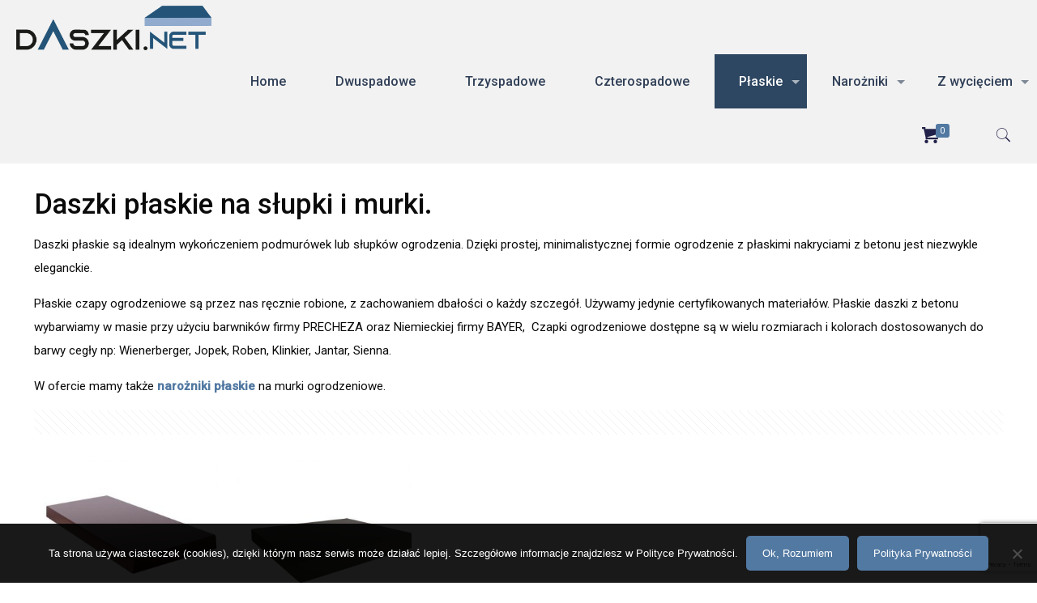

--- FILE ---
content_type: text/html; charset=utf-8
request_url: https://www.google.com/recaptcha/api2/anchor?ar=1&k=6LdIn7MUAAAAAIV8ozPGGo2mBPp8JzDnjeP71z62&co=aHR0cHM6Ly9kYXN6a2kubmV0OjQ0Mw..&hl=en&v=PoyoqOPhxBO7pBk68S4YbpHZ&size=invisible&anchor-ms=20000&execute-ms=30000&cb=b82hr0qmwfcp
body_size: 48780
content:
<!DOCTYPE HTML><html dir="ltr" lang="en"><head><meta http-equiv="Content-Type" content="text/html; charset=UTF-8">
<meta http-equiv="X-UA-Compatible" content="IE=edge">
<title>reCAPTCHA</title>
<style type="text/css">
/* cyrillic-ext */
@font-face {
  font-family: 'Roboto';
  font-style: normal;
  font-weight: 400;
  font-stretch: 100%;
  src: url(//fonts.gstatic.com/s/roboto/v48/KFO7CnqEu92Fr1ME7kSn66aGLdTylUAMa3GUBHMdazTgWw.woff2) format('woff2');
  unicode-range: U+0460-052F, U+1C80-1C8A, U+20B4, U+2DE0-2DFF, U+A640-A69F, U+FE2E-FE2F;
}
/* cyrillic */
@font-face {
  font-family: 'Roboto';
  font-style: normal;
  font-weight: 400;
  font-stretch: 100%;
  src: url(//fonts.gstatic.com/s/roboto/v48/KFO7CnqEu92Fr1ME7kSn66aGLdTylUAMa3iUBHMdazTgWw.woff2) format('woff2');
  unicode-range: U+0301, U+0400-045F, U+0490-0491, U+04B0-04B1, U+2116;
}
/* greek-ext */
@font-face {
  font-family: 'Roboto';
  font-style: normal;
  font-weight: 400;
  font-stretch: 100%;
  src: url(//fonts.gstatic.com/s/roboto/v48/KFO7CnqEu92Fr1ME7kSn66aGLdTylUAMa3CUBHMdazTgWw.woff2) format('woff2');
  unicode-range: U+1F00-1FFF;
}
/* greek */
@font-face {
  font-family: 'Roboto';
  font-style: normal;
  font-weight: 400;
  font-stretch: 100%;
  src: url(//fonts.gstatic.com/s/roboto/v48/KFO7CnqEu92Fr1ME7kSn66aGLdTylUAMa3-UBHMdazTgWw.woff2) format('woff2');
  unicode-range: U+0370-0377, U+037A-037F, U+0384-038A, U+038C, U+038E-03A1, U+03A3-03FF;
}
/* math */
@font-face {
  font-family: 'Roboto';
  font-style: normal;
  font-weight: 400;
  font-stretch: 100%;
  src: url(//fonts.gstatic.com/s/roboto/v48/KFO7CnqEu92Fr1ME7kSn66aGLdTylUAMawCUBHMdazTgWw.woff2) format('woff2');
  unicode-range: U+0302-0303, U+0305, U+0307-0308, U+0310, U+0312, U+0315, U+031A, U+0326-0327, U+032C, U+032F-0330, U+0332-0333, U+0338, U+033A, U+0346, U+034D, U+0391-03A1, U+03A3-03A9, U+03B1-03C9, U+03D1, U+03D5-03D6, U+03F0-03F1, U+03F4-03F5, U+2016-2017, U+2034-2038, U+203C, U+2040, U+2043, U+2047, U+2050, U+2057, U+205F, U+2070-2071, U+2074-208E, U+2090-209C, U+20D0-20DC, U+20E1, U+20E5-20EF, U+2100-2112, U+2114-2115, U+2117-2121, U+2123-214F, U+2190, U+2192, U+2194-21AE, U+21B0-21E5, U+21F1-21F2, U+21F4-2211, U+2213-2214, U+2216-22FF, U+2308-230B, U+2310, U+2319, U+231C-2321, U+2336-237A, U+237C, U+2395, U+239B-23B7, U+23D0, U+23DC-23E1, U+2474-2475, U+25AF, U+25B3, U+25B7, U+25BD, U+25C1, U+25CA, U+25CC, U+25FB, U+266D-266F, U+27C0-27FF, U+2900-2AFF, U+2B0E-2B11, U+2B30-2B4C, U+2BFE, U+3030, U+FF5B, U+FF5D, U+1D400-1D7FF, U+1EE00-1EEFF;
}
/* symbols */
@font-face {
  font-family: 'Roboto';
  font-style: normal;
  font-weight: 400;
  font-stretch: 100%;
  src: url(//fonts.gstatic.com/s/roboto/v48/KFO7CnqEu92Fr1ME7kSn66aGLdTylUAMaxKUBHMdazTgWw.woff2) format('woff2');
  unicode-range: U+0001-000C, U+000E-001F, U+007F-009F, U+20DD-20E0, U+20E2-20E4, U+2150-218F, U+2190, U+2192, U+2194-2199, U+21AF, U+21E6-21F0, U+21F3, U+2218-2219, U+2299, U+22C4-22C6, U+2300-243F, U+2440-244A, U+2460-24FF, U+25A0-27BF, U+2800-28FF, U+2921-2922, U+2981, U+29BF, U+29EB, U+2B00-2BFF, U+4DC0-4DFF, U+FFF9-FFFB, U+10140-1018E, U+10190-1019C, U+101A0, U+101D0-101FD, U+102E0-102FB, U+10E60-10E7E, U+1D2C0-1D2D3, U+1D2E0-1D37F, U+1F000-1F0FF, U+1F100-1F1AD, U+1F1E6-1F1FF, U+1F30D-1F30F, U+1F315, U+1F31C, U+1F31E, U+1F320-1F32C, U+1F336, U+1F378, U+1F37D, U+1F382, U+1F393-1F39F, U+1F3A7-1F3A8, U+1F3AC-1F3AF, U+1F3C2, U+1F3C4-1F3C6, U+1F3CA-1F3CE, U+1F3D4-1F3E0, U+1F3ED, U+1F3F1-1F3F3, U+1F3F5-1F3F7, U+1F408, U+1F415, U+1F41F, U+1F426, U+1F43F, U+1F441-1F442, U+1F444, U+1F446-1F449, U+1F44C-1F44E, U+1F453, U+1F46A, U+1F47D, U+1F4A3, U+1F4B0, U+1F4B3, U+1F4B9, U+1F4BB, U+1F4BF, U+1F4C8-1F4CB, U+1F4D6, U+1F4DA, U+1F4DF, U+1F4E3-1F4E6, U+1F4EA-1F4ED, U+1F4F7, U+1F4F9-1F4FB, U+1F4FD-1F4FE, U+1F503, U+1F507-1F50B, U+1F50D, U+1F512-1F513, U+1F53E-1F54A, U+1F54F-1F5FA, U+1F610, U+1F650-1F67F, U+1F687, U+1F68D, U+1F691, U+1F694, U+1F698, U+1F6AD, U+1F6B2, U+1F6B9-1F6BA, U+1F6BC, U+1F6C6-1F6CF, U+1F6D3-1F6D7, U+1F6E0-1F6EA, U+1F6F0-1F6F3, U+1F6F7-1F6FC, U+1F700-1F7FF, U+1F800-1F80B, U+1F810-1F847, U+1F850-1F859, U+1F860-1F887, U+1F890-1F8AD, U+1F8B0-1F8BB, U+1F8C0-1F8C1, U+1F900-1F90B, U+1F93B, U+1F946, U+1F984, U+1F996, U+1F9E9, U+1FA00-1FA6F, U+1FA70-1FA7C, U+1FA80-1FA89, U+1FA8F-1FAC6, U+1FACE-1FADC, U+1FADF-1FAE9, U+1FAF0-1FAF8, U+1FB00-1FBFF;
}
/* vietnamese */
@font-face {
  font-family: 'Roboto';
  font-style: normal;
  font-weight: 400;
  font-stretch: 100%;
  src: url(//fonts.gstatic.com/s/roboto/v48/KFO7CnqEu92Fr1ME7kSn66aGLdTylUAMa3OUBHMdazTgWw.woff2) format('woff2');
  unicode-range: U+0102-0103, U+0110-0111, U+0128-0129, U+0168-0169, U+01A0-01A1, U+01AF-01B0, U+0300-0301, U+0303-0304, U+0308-0309, U+0323, U+0329, U+1EA0-1EF9, U+20AB;
}
/* latin-ext */
@font-face {
  font-family: 'Roboto';
  font-style: normal;
  font-weight: 400;
  font-stretch: 100%;
  src: url(//fonts.gstatic.com/s/roboto/v48/KFO7CnqEu92Fr1ME7kSn66aGLdTylUAMa3KUBHMdazTgWw.woff2) format('woff2');
  unicode-range: U+0100-02BA, U+02BD-02C5, U+02C7-02CC, U+02CE-02D7, U+02DD-02FF, U+0304, U+0308, U+0329, U+1D00-1DBF, U+1E00-1E9F, U+1EF2-1EFF, U+2020, U+20A0-20AB, U+20AD-20C0, U+2113, U+2C60-2C7F, U+A720-A7FF;
}
/* latin */
@font-face {
  font-family: 'Roboto';
  font-style: normal;
  font-weight: 400;
  font-stretch: 100%;
  src: url(//fonts.gstatic.com/s/roboto/v48/KFO7CnqEu92Fr1ME7kSn66aGLdTylUAMa3yUBHMdazQ.woff2) format('woff2');
  unicode-range: U+0000-00FF, U+0131, U+0152-0153, U+02BB-02BC, U+02C6, U+02DA, U+02DC, U+0304, U+0308, U+0329, U+2000-206F, U+20AC, U+2122, U+2191, U+2193, U+2212, U+2215, U+FEFF, U+FFFD;
}
/* cyrillic-ext */
@font-face {
  font-family: 'Roboto';
  font-style: normal;
  font-weight: 500;
  font-stretch: 100%;
  src: url(//fonts.gstatic.com/s/roboto/v48/KFO7CnqEu92Fr1ME7kSn66aGLdTylUAMa3GUBHMdazTgWw.woff2) format('woff2');
  unicode-range: U+0460-052F, U+1C80-1C8A, U+20B4, U+2DE0-2DFF, U+A640-A69F, U+FE2E-FE2F;
}
/* cyrillic */
@font-face {
  font-family: 'Roboto';
  font-style: normal;
  font-weight: 500;
  font-stretch: 100%;
  src: url(//fonts.gstatic.com/s/roboto/v48/KFO7CnqEu92Fr1ME7kSn66aGLdTylUAMa3iUBHMdazTgWw.woff2) format('woff2');
  unicode-range: U+0301, U+0400-045F, U+0490-0491, U+04B0-04B1, U+2116;
}
/* greek-ext */
@font-face {
  font-family: 'Roboto';
  font-style: normal;
  font-weight: 500;
  font-stretch: 100%;
  src: url(//fonts.gstatic.com/s/roboto/v48/KFO7CnqEu92Fr1ME7kSn66aGLdTylUAMa3CUBHMdazTgWw.woff2) format('woff2');
  unicode-range: U+1F00-1FFF;
}
/* greek */
@font-face {
  font-family: 'Roboto';
  font-style: normal;
  font-weight: 500;
  font-stretch: 100%;
  src: url(//fonts.gstatic.com/s/roboto/v48/KFO7CnqEu92Fr1ME7kSn66aGLdTylUAMa3-UBHMdazTgWw.woff2) format('woff2');
  unicode-range: U+0370-0377, U+037A-037F, U+0384-038A, U+038C, U+038E-03A1, U+03A3-03FF;
}
/* math */
@font-face {
  font-family: 'Roboto';
  font-style: normal;
  font-weight: 500;
  font-stretch: 100%;
  src: url(//fonts.gstatic.com/s/roboto/v48/KFO7CnqEu92Fr1ME7kSn66aGLdTylUAMawCUBHMdazTgWw.woff2) format('woff2');
  unicode-range: U+0302-0303, U+0305, U+0307-0308, U+0310, U+0312, U+0315, U+031A, U+0326-0327, U+032C, U+032F-0330, U+0332-0333, U+0338, U+033A, U+0346, U+034D, U+0391-03A1, U+03A3-03A9, U+03B1-03C9, U+03D1, U+03D5-03D6, U+03F0-03F1, U+03F4-03F5, U+2016-2017, U+2034-2038, U+203C, U+2040, U+2043, U+2047, U+2050, U+2057, U+205F, U+2070-2071, U+2074-208E, U+2090-209C, U+20D0-20DC, U+20E1, U+20E5-20EF, U+2100-2112, U+2114-2115, U+2117-2121, U+2123-214F, U+2190, U+2192, U+2194-21AE, U+21B0-21E5, U+21F1-21F2, U+21F4-2211, U+2213-2214, U+2216-22FF, U+2308-230B, U+2310, U+2319, U+231C-2321, U+2336-237A, U+237C, U+2395, U+239B-23B7, U+23D0, U+23DC-23E1, U+2474-2475, U+25AF, U+25B3, U+25B7, U+25BD, U+25C1, U+25CA, U+25CC, U+25FB, U+266D-266F, U+27C0-27FF, U+2900-2AFF, U+2B0E-2B11, U+2B30-2B4C, U+2BFE, U+3030, U+FF5B, U+FF5D, U+1D400-1D7FF, U+1EE00-1EEFF;
}
/* symbols */
@font-face {
  font-family: 'Roboto';
  font-style: normal;
  font-weight: 500;
  font-stretch: 100%;
  src: url(//fonts.gstatic.com/s/roboto/v48/KFO7CnqEu92Fr1ME7kSn66aGLdTylUAMaxKUBHMdazTgWw.woff2) format('woff2');
  unicode-range: U+0001-000C, U+000E-001F, U+007F-009F, U+20DD-20E0, U+20E2-20E4, U+2150-218F, U+2190, U+2192, U+2194-2199, U+21AF, U+21E6-21F0, U+21F3, U+2218-2219, U+2299, U+22C4-22C6, U+2300-243F, U+2440-244A, U+2460-24FF, U+25A0-27BF, U+2800-28FF, U+2921-2922, U+2981, U+29BF, U+29EB, U+2B00-2BFF, U+4DC0-4DFF, U+FFF9-FFFB, U+10140-1018E, U+10190-1019C, U+101A0, U+101D0-101FD, U+102E0-102FB, U+10E60-10E7E, U+1D2C0-1D2D3, U+1D2E0-1D37F, U+1F000-1F0FF, U+1F100-1F1AD, U+1F1E6-1F1FF, U+1F30D-1F30F, U+1F315, U+1F31C, U+1F31E, U+1F320-1F32C, U+1F336, U+1F378, U+1F37D, U+1F382, U+1F393-1F39F, U+1F3A7-1F3A8, U+1F3AC-1F3AF, U+1F3C2, U+1F3C4-1F3C6, U+1F3CA-1F3CE, U+1F3D4-1F3E0, U+1F3ED, U+1F3F1-1F3F3, U+1F3F5-1F3F7, U+1F408, U+1F415, U+1F41F, U+1F426, U+1F43F, U+1F441-1F442, U+1F444, U+1F446-1F449, U+1F44C-1F44E, U+1F453, U+1F46A, U+1F47D, U+1F4A3, U+1F4B0, U+1F4B3, U+1F4B9, U+1F4BB, U+1F4BF, U+1F4C8-1F4CB, U+1F4D6, U+1F4DA, U+1F4DF, U+1F4E3-1F4E6, U+1F4EA-1F4ED, U+1F4F7, U+1F4F9-1F4FB, U+1F4FD-1F4FE, U+1F503, U+1F507-1F50B, U+1F50D, U+1F512-1F513, U+1F53E-1F54A, U+1F54F-1F5FA, U+1F610, U+1F650-1F67F, U+1F687, U+1F68D, U+1F691, U+1F694, U+1F698, U+1F6AD, U+1F6B2, U+1F6B9-1F6BA, U+1F6BC, U+1F6C6-1F6CF, U+1F6D3-1F6D7, U+1F6E0-1F6EA, U+1F6F0-1F6F3, U+1F6F7-1F6FC, U+1F700-1F7FF, U+1F800-1F80B, U+1F810-1F847, U+1F850-1F859, U+1F860-1F887, U+1F890-1F8AD, U+1F8B0-1F8BB, U+1F8C0-1F8C1, U+1F900-1F90B, U+1F93B, U+1F946, U+1F984, U+1F996, U+1F9E9, U+1FA00-1FA6F, U+1FA70-1FA7C, U+1FA80-1FA89, U+1FA8F-1FAC6, U+1FACE-1FADC, U+1FADF-1FAE9, U+1FAF0-1FAF8, U+1FB00-1FBFF;
}
/* vietnamese */
@font-face {
  font-family: 'Roboto';
  font-style: normal;
  font-weight: 500;
  font-stretch: 100%;
  src: url(//fonts.gstatic.com/s/roboto/v48/KFO7CnqEu92Fr1ME7kSn66aGLdTylUAMa3OUBHMdazTgWw.woff2) format('woff2');
  unicode-range: U+0102-0103, U+0110-0111, U+0128-0129, U+0168-0169, U+01A0-01A1, U+01AF-01B0, U+0300-0301, U+0303-0304, U+0308-0309, U+0323, U+0329, U+1EA0-1EF9, U+20AB;
}
/* latin-ext */
@font-face {
  font-family: 'Roboto';
  font-style: normal;
  font-weight: 500;
  font-stretch: 100%;
  src: url(//fonts.gstatic.com/s/roboto/v48/KFO7CnqEu92Fr1ME7kSn66aGLdTylUAMa3KUBHMdazTgWw.woff2) format('woff2');
  unicode-range: U+0100-02BA, U+02BD-02C5, U+02C7-02CC, U+02CE-02D7, U+02DD-02FF, U+0304, U+0308, U+0329, U+1D00-1DBF, U+1E00-1E9F, U+1EF2-1EFF, U+2020, U+20A0-20AB, U+20AD-20C0, U+2113, U+2C60-2C7F, U+A720-A7FF;
}
/* latin */
@font-face {
  font-family: 'Roboto';
  font-style: normal;
  font-weight: 500;
  font-stretch: 100%;
  src: url(//fonts.gstatic.com/s/roboto/v48/KFO7CnqEu92Fr1ME7kSn66aGLdTylUAMa3yUBHMdazQ.woff2) format('woff2');
  unicode-range: U+0000-00FF, U+0131, U+0152-0153, U+02BB-02BC, U+02C6, U+02DA, U+02DC, U+0304, U+0308, U+0329, U+2000-206F, U+20AC, U+2122, U+2191, U+2193, U+2212, U+2215, U+FEFF, U+FFFD;
}
/* cyrillic-ext */
@font-face {
  font-family: 'Roboto';
  font-style: normal;
  font-weight: 900;
  font-stretch: 100%;
  src: url(//fonts.gstatic.com/s/roboto/v48/KFO7CnqEu92Fr1ME7kSn66aGLdTylUAMa3GUBHMdazTgWw.woff2) format('woff2');
  unicode-range: U+0460-052F, U+1C80-1C8A, U+20B4, U+2DE0-2DFF, U+A640-A69F, U+FE2E-FE2F;
}
/* cyrillic */
@font-face {
  font-family: 'Roboto';
  font-style: normal;
  font-weight: 900;
  font-stretch: 100%;
  src: url(//fonts.gstatic.com/s/roboto/v48/KFO7CnqEu92Fr1ME7kSn66aGLdTylUAMa3iUBHMdazTgWw.woff2) format('woff2');
  unicode-range: U+0301, U+0400-045F, U+0490-0491, U+04B0-04B1, U+2116;
}
/* greek-ext */
@font-face {
  font-family: 'Roboto';
  font-style: normal;
  font-weight: 900;
  font-stretch: 100%;
  src: url(//fonts.gstatic.com/s/roboto/v48/KFO7CnqEu92Fr1ME7kSn66aGLdTylUAMa3CUBHMdazTgWw.woff2) format('woff2');
  unicode-range: U+1F00-1FFF;
}
/* greek */
@font-face {
  font-family: 'Roboto';
  font-style: normal;
  font-weight: 900;
  font-stretch: 100%;
  src: url(//fonts.gstatic.com/s/roboto/v48/KFO7CnqEu92Fr1ME7kSn66aGLdTylUAMa3-UBHMdazTgWw.woff2) format('woff2');
  unicode-range: U+0370-0377, U+037A-037F, U+0384-038A, U+038C, U+038E-03A1, U+03A3-03FF;
}
/* math */
@font-face {
  font-family: 'Roboto';
  font-style: normal;
  font-weight: 900;
  font-stretch: 100%;
  src: url(//fonts.gstatic.com/s/roboto/v48/KFO7CnqEu92Fr1ME7kSn66aGLdTylUAMawCUBHMdazTgWw.woff2) format('woff2');
  unicode-range: U+0302-0303, U+0305, U+0307-0308, U+0310, U+0312, U+0315, U+031A, U+0326-0327, U+032C, U+032F-0330, U+0332-0333, U+0338, U+033A, U+0346, U+034D, U+0391-03A1, U+03A3-03A9, U+03B1-03C9, U+03D1, U+03D5-03D6, U+03F0-03F1, U+03F4-03F5, U+2016-2017, U+2034-2038, U+203C, U+2040, U+2043, U+2047, U+2050, U+2057, U+205F, U+2070-2071, U+2074-208E, U+2090-209C, U+20D0-20DC, U+20E1, U+20E5-20EF, U+2100-2112, U+2114-2115, U+2117-2121, U+2123-214F, U+2190, U+2192, U+2194-21AE, U+21B0-21E5, U+21F1-21F2, U+21F4-2211, U+2213-2214, U+2216-22FF, U+2308-230B, U+2310, U+2319, U+231C-2321, U+2336-237A, U+237C, U+2395, U+239B-23B7, U+23D0, U+23DC-23E1, U+2474-2475, U+25AF, U+25B3, U+25B7, U+25BD, U+25C1, U+25CA, U+25CC, U+25FB, U+266D-266F, U+27C0-27FF, U+2900-2AFF, U+2B0E-2B11, U+2B30-2B4C, U+2BFE, U+3030, U+FF5B, U+FF5D, U+1D400-1D7FF, U+1EE00-1EEFF;
}
/* symbols */
@font-face {
  font-family: 'Roboto';
  font-style: normal;
  font-weight: 900;
  font-stretch: 100%;
  src: url(//fonts.gstatic.com/s/roboto/v48/KFO7CnqEu92Fr1ME7kSn66aGLdTylUAMaxKUBHMdazTgWw.woff2) format('woff2');
  unicode-range: U+0001-000C, U+000E-001F, U+007F-009F, U+20DD-20E0, U+20E2-20E4, U+2150-218F, U+2190, U+2192, U+2194-2199, U+21AF, U+21E6-21F0, U+21F3, U+2218-2219, U+2299, U+22C4-22C6, U+2300-243F, U+2440-244A, U+2460-24FF, U+25A0-27BF, U+2800-28FF, U+2921-2922, U+2981, U+29BF, U+29EB, U+2B00-2BFF, U+4DC0-4DFF, U+FFF9-FFFB, U+10140-1018E, U+10190-1019C, U+101A0, U+101D0-101FD, U+102E0-102FB, U+10E60-10E7E, U+1D2C0-1D2D3, U+1D2E0-1D37F, U+1F000-1F0FF, U+1F100-1F1AD, U+1F1E6-1F1FF, U+1F30D-1F30F, U+1F315, U+1F31C, U+1F31E, U+1F320-1F32C, U+1F336, U+1F378, U+1F37D, U+1F382, U+1F393-1F39F, U+1F3A7-1F3A8, U+1F3AC-1F3AF, U+1F3C2, U+1F3C4-1F3C6, U+1F3CA-1F3CE, U+1F3D4-1F3E0, U+1F3ED, U+1F3F1-1F3F3, U+1F3F5-1F3F7, U+1F408, U+1F415, U+1F41F, U+1F426, U+1F43F, U+1F441-1F442, U+1F444, U+1F446-1F449, U+1F44C-1F44E, U+1F453, U+1F46A, U+1F47D, U+1F4A3, U+1F4B0, U+1F4B3, U+1F4B9, U+1F4BB, U+1F4BF, U+1F4C8-1F4CB, U+1F4D6, U+1F4DA, U+1F4DF, U+1F4E3-1F4E6, U+1F4EA-1F4ED, U+1F4F7, U+1F4F9-1F4FB, U+1F4FD-1F4FE, U+1F503, U+1F507-1F50B, U+1F50D, U+1F512-1F513, U+1F53E-1F54A, U+1F54F-1F5FA, U+1F610, U+1F650-1F67F, U+1F687, U+1F68D, U+1F691, U+1F694, U+1F698, U+1F6AD, U+1F6B2, U+1F6B9-1F6BA, U+1F6BC, U+1F6C6-1F6CF, U+1F6D3-1F6D7, U+1F6E0-1F6EA, U+1F6F0-1F6F3, U+1F6F7-1F6FC, U+1F700-1F7FF, U+1F800-1F80B, U+1F810-1F847, U+1F850-1F859, U+1F860-1F887, U+1F890-1F8AD, U+1F8B0-1F8BB, U+1F8C0-1F8C1, U+1F900-1F90B, U+1F93B, U+1F946, U+1F984, U+1F996, U+1F9E9, U+1FA00-1FA6F, U+1FA70-1FA7C, U+1FA80-1FA89, U+1FA8F-1FAC6, U+1FACE-1FADC, U+1FADF-1FAE9, U+1FAF0-1FAF8, U+1FB00-1FBFF;
}
/* vietnamese */
@font-face {
  font-family: 'Roboto';
  font-style: normal;
  font-weight: 900;
  font-stretch: 100%;
  src: url(//fonts.gstatic.com/s/roboto/v48/KFO7CnqEu92Fr1ME7kSn66aGLdTylUAMa3OUBHMdazTgWw.woff2) format('woff2');
  unicode-range: U+0102-0103, U+0110-0111, U+0128-0129, U+0168-0169, U+01A0-01A1, U+01AF-01B0, U+0300-0301, U+0303-0304, U+0308-0309, U+0323, U+0329, U+1EA0-1EF9, U+20AB;
}
/* latin-ext */
@font-face {
  font-family: 'Roboto';
  font-style: normal;
  font-weight: 900;
  font-stretch: 100%;
  src: url(//fonts.gstatic.com/s/roboto/v48/KFO7CnqEu92Fr1ME7kSn66aGLdTylUAMa3KUBHMdazTgWw.woff2) format('woff2');
  unicode-range: U+0100-02BA, U+02BD-02C5, U+02C7-02CC, U+02CE-02D7, U+02DD-02FF, U+0304, U+0308, U+0329, U+1D00-1DBF, U+1E00-1E9F, U+1EF2-1EFF, U+2020, U+20A0-20AB, U+20AD-20C0, U+2113, U+2C60-2C7F, U+A720-A7FF;
}
/* latin */
@font-face {
  font-family: 'Roboto';
  font-style: normal;
  font-weight: 900;
  font-stretch: 100%;
  src: url(//fonts.gstatic.com/s/roboto/v48/KFO7CnqEu92Fr1ME7kSn66aGLdTylUAMa3yUBHMdazQ.woff2) format('woff2');
  unicode-range: U+0000-00FF, U+0131, U+0152-0153, U+02BB-02BC, U+02C6, U+02DA, U+02DC, U+0304, U+0308, U+0329, U+2000-206F, U+20AC, U+2122, U+2191, U+2193, U+2212, U+2215, U+FEFF, U+FFFD;
}

</style>
<link rel="stylesheet" type="text/css" href="https://www.gstatic.com/recaptcha/releases/PoyoqOPhxBO7pBk68S4YbpHZ/styles__ltr.css">
<script nonce="WMmHbVWZhhfAiCanIfuytw" type="text/javascript">window['__recaptcha_api'] = 'https://www.google.com/recaptcha/api2/';</script>
<script type="text/javascript" src="https://www.gstatic.com/recaptcha/releases/PoyoqOPhxBO7pBk68S4YbpHZ/recaptcha__en.js" nonce="WMmHbVWZhhfAiCanIfuytw">
      
    </script></head>
<body><div id="rc-anchor-alert" class="rc-anchor-alert"></div>
<input type="hidden" id="recaptcha-token" value="[base64]">
<script type="text/javascript" nonce="WMmHbVWZhhfAiCanIfuytw">
      recaptcha.anchor.Main.init("[\x22ainput\x22,[\x22bgdata\x22,\x22\x22,\[base64]/[base64]/[base64]/ZyhXLGgpOnEoW04sMjEsbF0sVywwKSxoKSxmYWxzZSxmYWxzZSl9Y2F0Y2goayl7RygzNTgsVyk/[base64]/[base64]/[base64]/[base64]/[base64]/[base64]/[base64]/bmV3IEJbT10oRFswXSk6dz09Mj9uZXcgQltPXShEWzBdLERbMV0pOnc9PTM/bmV3IEJbT10oRFswXSxEWzFdLERbMl0pOnc9PTQ/[base64]/[base64]/[base64]/[base64]/[base64]\\u003d\x22,\[base64]\x22,\x22w79lwoZKGlHCscOKw6rDi8OFwqIEeznDkyI2BcOgT8Odw4sDwonClMOFO8Ovw7PDtXbDhQfCvEbCg0jDsMKCM1PDnRpWLmTClsOOwqDDo8K1wqrCnsODworDuyNZaAV1wpXDvypUV3oQEEU5UcOswrLChScawqvDjxZDwoRXasK5AMO7wo/CgcOnVgjDocKjAWIawonDmcO3dT0Vw7hAbcO6wqjDo8O3wrcNw5dlw4/[base64]/[base64]/[base64]/[base64]/Dm8O3GcKyJMKtw5bCqyvDiEHCtRjCosKkwq3ClMKRIlXDul1+fcO3wqvCnmVTVBl0WmdUb8OdwppNICMVGkBCw7Uuw5wywp9pH8KQw7MrAMO5wqU7wpPDpMOqBnkzFwLCqCttw6fCvMK7I3oCwqt2MMOMw6/[base64]/[base64]/Djzs2w7TCqRnDohBDwqTCvcKuPsK5MgvCv8KBwqAwAsKSw6fDoT8kwrdHBMOsHMKvw6HDrcOuAMKyw4F1IsO9FsO/DXJwwoDDiRrDrB7DqxDCqFLDsi9VSFw2DWZdwpzDjsOowqtzeMK2S8KKw7vDtyrCpMKFwrIDJ8KTVX1aw4UDw6gIL8OCJiEbw4YxG8Otf8OPZDHCtExGesOEAV/DnhlqPMOoQcOLwotOP8KjS8OeTsKaw5grV1MyVDbCuW/CkTbCslhkPkbDq8KKwpPDocO+HBvCuCPCl8KFwq/Ct3HDssKIw4p/cFzCkBNvawHDrcOTKXwpw73Dt8KCShEzEsOwbjLDrMKqTzjDrMKdwrZocDlYE8O8PsKSDydIMFjDlmHCnyVMw5rDjcKOwrV3VBjCoFFcDsKOw6HCsTXChEXCisKaU8O2wrQDQcK2OXB2w5NhBcOgIh1/wpHDgms3IDhYw7XCvnUjwocbw6wfZUcxUMK8w6Nww4JwD8Ozw5YDL8KMA8KkaV7Dr8OHQhJNw6TCs8OgfhsLPDLDqsOPw41kDG4ww5QRwovDh8KhasOnw6Y1w4rDkG/DisKowr7DmsOxQsKbY8O8w4TDgsKGRsKnT8KZwo3DnXrDhG3CrmhdIHTCu8Olwr3CjSzCsMOuw5FEw6/CoRElwp7CoFQmbsKfIHTDt0XDggbDiznClcK/w44gQMO3ecONO8KQEMOLwq3CjcKTw79kw5hXw5FOaE/DvmrDoMKta8O0w5cqw5HDg2jDocOtLk0bFsOkO8KWJUTCk8OtHhI6HsO6wrRRFGbDolllwpYyTcKcAmUBw4/[base64]/wppCdAnCsMODDUoKFMKcYjomwrgGE3rCk8OwwqoecMO9wpE5wp/Dn8K5w4UywqHCsj7CkMOGwqMGw6TDr8K4wrVpwpQnccKwMcKgFz1Mwo3DlMOLw4HDh3bDsTUpwpPDtmYMOsOGG3Y7w44YwoxWF0zDhVdDwqh+wr3Cl8K1wrLDiGosG8KMw7bCrsKsG8O/FMOzw6xLwrDCgMOrOsKWc8OzQsKgXAbCmQZMw7TDnMKtw6vDhTTDnsO1w6JsUijDpnJ3w75zZX/CrT3DosK8dGZuWcKrc8KDwp3Dinhnw6/DmADCoRvDoMOfwqsUXWHCsMKcYhhfwpAZwpttw4PDn8KqCQJCwpfDvcKrw7Q3EiHCmMOVwo3CkFZRw6PDt8KcAx9HZcOtMMOVw6fCim7ClcO0wpHDtMOEBMOhGMOnKMKVwprCoRDCu3wGwrTCokJTBj12wp0taGwEwrHCjE/DlMKPDMONVcOzcMODw7XCjMKsZ8K1wojCqsOUQMOBw4vDgcKJBRjDim/DiSjDlFBSJhAWwqbCti/CpsOnw7vCtMOlwoJKGMKmwoVuMCZ/wroqw6luwozChGlPwoPDiEstJ8Kkw4zChsKjfg7Cr8O9MsO3J8KjMQ4tbHbCpMK9VMKCwqZ8w6XCkxo+wo8bw6jCtcKUZWJkahxAwpPDsxnCtUXClVTDpMO4AMKjw7DDjCzDiMKSaAzDjSJcw6MVZMO7wp/[base64]/DjMKKScKywpxpM8OJUMKHCk82XS3DuRtAw6QPwoLDosOzNMO1YcO5dGVaWBrChiEEwojCuGnDsDxyc1opw7oiXcKbw6VORQrCocKHecKiZ8KYMsKRakdcRC3DvUvDgcOkRsKjYcOew7vCuxzCucKRQTY4KFDCjcKBRQ0BPEdDIsKCw53CjhnCthXCmgsqwpB/[base64]/[base64]/CgSgpw51gw4LDi8O/wojDnG7ClcKuY8K0wpfChMKfQAfDisKcwq3CkSDCkHUrw57DlyEKw5hPPD7CjsKYw4XDmUnCizbCn8Kewp9jw40/[base64]/Dr8Kvw7dzw5DCmcO6c2DCu0xvwpbDtV0eNhMYMMKkJ8KoS3Mfw4HDpGoQwqjCgAoFFsOIVlbDhcOgwrJ7wp5zwpJ2w6bDnMKxwovDnWLCplVbw4l+YcO/bU/CoMO7KcOzHRHDpwkAw5PCjmHChMKgw6LCi3V6MhnCksKBw4ZLUsKHwppBwpzCrgHDnBALw6kbw6N+wp/DoSoiwrklHcK1VRJqVAXDmsOFQi3CosOnwqN1wqsuw5bCo8OcwqVoN8KPwrwKRxvCgsKXw7Q5w54lacONw4xUMcKFw4TCmkLDrHHCp8OvwpVbXl0aw45Ac8KCTm4FwqwwEcKiwonCvUd+MsKfZ8KUZMO/H8ONMSjDs13Di8KjWsKePUV0w7xWPAXDgcKhwrAYfsKzHsKEw5jDki3CpCHDtCtkLsK4O8KEwp/DvyPCkiRAKAPDrAZmw7ldw5Q8w7HCkFXCh8ObdDrDvsOpwoN+OMKOwq7Di0jCocKhwrgPw68EWcKnB8OXP8KkfsKWH8O4e1fCtFDCiMOow6LDpH3CsDk4wplUHnTDlsKHw4bDkcO+VEvDoAPDoMKQw6TCh1tnXMKUwr1vw5/CmwzCssKKwoEywp8qaGPDkk4pb2DCncOdRsO6FMKswo7DqC8uVMOowp4Kw6HCvGocUMOQwpgHwqDDt8KXw55awqM4MxdPw4IzbCzCrcKtwqM1w7XCtUEGwpwlYR1bQG7CqGpzwprDmMONY8KCPcK7SybCjsOmw6/[base64]/[base64]/F2s2SXXCoMKOw6XDg0jCkWPCnnTCjyQFESVZQ8OmwqHDkhVEf8Oyw71cwqDDocO4w6lBwrtZNsOSQsKsHCrCrMKDw6B3LsKBw7tkwp3DnjfDrsOtBC/CtlMuTgrCosOXR8K1w5ozw5/DgcObw7zCnsKmHsKDwrBew6/CthXCjMOIwqXDusKxwoBKwpJ9SX1VwrcBJMOKOMOiwqkdw6rCvMOIw4AVBDvCrcO/w6fCjQrDmcKJGMOfw7XDosO8w6TDqcKsw6zDojsfKWlmAMOXSRLDuWrCvl0RenwZV8KYw7XDoMKmVcKcw50dIsKdEMOywoYBwohRbMKuw7cPwprDpgRxWUMsw6LCgC3DssO3InrCicOzw6M7wp/[base64]/wpfCisKMHsO4w6lpw7M6Ux0cIT/DtXF3WMOke2jDgcOvP8OAXHQxcMOxMMOfwprDtWjDtcK3wosBw7MYKQB3wrDCpRBpGsOdwrsSw5HCvMOBIRYpwoLDo297wq3DiAsqPn3CqmrDv8OvRk5/w4bDucOXw5kkw7PDl2TCjDfChFzDoSEMZzvDlMKhw71acsKwGQdXw5Abw7EywpXDtzYWWMOtw6rDn8K8wobDicK/[base64]/[base64]/[base64]/DkCvCsMK1w75JwpQ6wpQzw5jCvSAKLsK6LmJ8G8K1w4p0HQMowpzCmk/CkjVXw4/Dv0nDq3LCjkxVw6UKwqLDvH9eK27CjWvCtMKfw4pMwqFANsKywpHDuX7DgsOdwpxCw5TDrcO4w6TCljzCqcKjw7Q3UMO2Ri7CtsOvw6FHan9ZwpwaasO1wobDu0zDt8OtwoDDjRrCvcKnU1bCszPCiS/Cv0l0AMKkOsKCeMKPD8Kqw6ZhEcKwEH89wrQJGsOdwofDpC0qJ01He1g6w4DDnsKyw6c+a8OMJRATdUJaecK/DQ9GbB1AFxZ7w5MoZcOZw7ErwoHCn8KXwqVaS3lNAMKiw61Xwp3CpMOEbcO5XcO7w6/ClsK/KVgkwrfCmcKLOcK4YsKjwpXCtsOGw59ja1EkVsOYAxI0EVY1wqHCksK/bVdHVGVVA8KdwpEKw4Nhw4cswow5w6zCq2oqDcOtw4o6VMK7wrvCnA0Tw6/Cl3HCl8KiSlvDtsOIVTY4w4Bqw5Vaw6h5QMK+c8OVeAPChcK8TMKJVxVGXsO3w7dqw7EEF8OzfCASwpvDlUJ2G8K/DlbDkGrDjsK4w7DCj1Nce8KVM8KICinDq8OnHSjDpsOFey7CrcKiQXrDosKyeA7CllXChCHDoyrDu0/DgAchwrTCnsOpaMKvw5o4w5dQw5zCiMOSJ0FfcitnwqzDm8KZw7sDwonDpG3CngQbJ0TCmcK/WR3DuMKIBUPDqcKCUlvDhi3Dv8O7BWfCtTrDqMO5wqlsasOYKnpLw5l9wr7CrcKwwp1oJA4Uw6HDocKkI8KTw4nCi8OYw4UkwqlOKkdBOi/CncKsU03CnMO/wqrDnTnCpynDv8OxK8Krw4EFwpvDrVtdByoww7HClSXDjsKIw5fCrG5RwpI1w4MZScOKw5LCr8OHM8Kkw454w61swoM/eXEnBQnCuw3CgnbCscKmLsKRHnUMw6p5a8OlYVAGw6vDicKLGzHCj8OXB2VLY8K0bsOyCGTDl2Urw6ZuE3zDkDcRFmnCpsKtEsOCw6DDj3ssw70ow4cWwrPDiTUDwqzDnMOOw5JcwrzDhsKww7ZIVsONwqDDkjkbfsKeFsOiRS0hw6FAfyzDhsO8TMKvw7xRScKrQl/DrRTCqMO8wqnCpsKhwrVXHsK1FcKPw5bDs8OYw506w5rCtg7Cr8O/[base64]/[base64]/DmsKydsKqY8KCw7LDvg96woFPwq4TV8KHEEvDjsKMwr/Do1bDjcOowrrCk8OYdBYLw67CssKewrfDiFJEw6ZEQ8KWw4sFGcO/wolZwoNfUV5bfl/DjBsDZF4Rw6BgwrDDoMKYwoXDhA0RwpZOwp1JPU0iwrHDnMOsU8KPXsKvbsKGX0YjwqB9w73DpV/DogfCslo9JcOGwqN3CsKdw7R3wqLCnVTDqHlawp3Dn8Kvw4vCn8OUD8KQwo/DjMKgw6pCSsKeTR1yw6DCrMORwpfCtnUsIxE9NsKnJX3CkcKmHyrDucKlwrLDj8Ojw4HDsMKGZ8KvwqXDnMOCdMOobsORwoNTB0/CoHNXd8KOwr3Dg8KscsKZB8OAw5hjLF/CiEvCgR14fVBxbnloYGxWw7I7w7VXwqnCmsKAPsKHwojDv1xPFlUgQcK9YzrDucKtwrLDq8KgTn7CisKpPXnDlsKNNnXDpmA0woXCrVEPwrrDrzJGJAzDjcOxanoMaiFmw4/[base64]/CoxPCvxDCssKPZD/DjjUcw43DnFYlw6/Dg8Oyw73DkBXDu8Ozw696wrfDo3jCo8K9ISEEw4bDqBjCssKtXcKvbMOrETTCm1FzXMKUdMO3LE3CucOaw480WWfDjnR1d8OCw4jCmcKqG8OXZMK/aMKdwrbCuGnDuwPDn8KhdsKnw5FjwpzDhzBbe07DhzvCvV5denhiwo7DpkHCu8O4ATTCgsOhTsKrT8OmSULCl8K4wpzDh8KuKxLChGbDvkEzw4DCr8KjwpjCm8O7wohrXwzCvcOkwqYuKMONw6LDv1fDo8OkwqrDjEhqQcOFwow4FsO8wo/CtHJsF1DDjmU/w7zDlcKhw5MYB2/[base64]/CpsKfwqlXwr/DsXUuQF8nwrMTw7rDshjCmmxcwr/CmC8qKVHDmHJJwojCkj7DgMOYeG96Q8ONw6HCtcOhw5ELNsKmw5jCvh3ChA/DtHUCw75VSVJ6w4Fywoxfw5sjN8KNajvDrsKFUBfDqEPDrwLDhsKWYQoWw4XCscOgWGfDn8KvZMK9wpoQVcO3w7MwWlFXX0sowpXCuMO1UcKMw4TDtsO2WMOpw616LcO2KhPCojzCrFHCp8ONwovDghZHwoN9EcOBAsK8KcOFQsOtBmjDh8Oxw5ASFDzDlRtKw4/Chgptw5dEPidJw74yw7h3w7HCmcKbeMK2C21Ww6xmHsOgwpzDhcK8VSLDqWsAwqFgw4fDp8ORQ0LClMO6LWjCscKKw6HCpsOdw5/Cm8K7fsOyNGHDrcKbIMKXwq4CGy/Dm8Okw4g5dMOow5rDqBhSGcOoesOmw6LCn8KdD3zCnsKsQcKMw5fDvDLCgSHCqMOYMhA4wqjCq8OKIjtIw7I0wol6C8OcwrUVNMKHwr3CsD7CoRMjGcK5w6LCrzhkw6/CpgE/w4xRw7dsw6gtLmDDujPCpG7DrcOhXsOxNsKcw4/CisKuwqU/wqTDocKkS8OMw4ddw7lNdjQbDjEWwrvCq8KhLAbDscKGeMKyK8KbC1XCscOQw4HDmTUVKCvDrMOIBcOawqwoRG7DkkR5wr3DgDbCtVrDvMO/Z8O1YXHDswbCvy/Dq8OAw63CrsOTw5zDpSYywqnDrcKYIcKZw75WXcKIbcK0w6MXH8KTwrxsScKpw5vCqBopDCPCqcOOTjtAw6NPw7/CosK+OsKnwplYw63CssOFCGYfLcKyLcOdwqjCknTCncKTw4TCnMOzB8OhwoDDvMKZTCjCv8KYU8ONwoUlMBMbMsOOw4plJ8Opw5DCihDDj8ONXArCii/[base64]/CtVkRPMK1cnrDicKswrZUwonCocKHwq/Cug0Pw58ywo/CgH/DqBt9Ii9+N8ORw6PDl8O9N8KQZ8O1F8OLbDh8TBttCcKowqtzHXzDq8K9wr7DqVANw5LCgWZgEcKkRgzDlsKow4HDpcO5YSF+HcKsU2PDsydxw4PCucKjGsOLw47DjQjCuQ7Di3HDlgzCk8OCw7rDt8KGw741wrzDp0DDiMOoDkRZw4UswrfCp8Okwo/Cj8OxwotGwr3CrcKSNXrDoHrDimMlF8OrX8KHPkRcGzDDuWdjw4EPwqTDlWIswotswoh8PkjDgMKWwrbDhsOoZ8O6EMOJfHPCs0nChGnDvcKXbnHDgMKQEStawp3Ck3rDiMKww5nDim/CiiIuw7V+c8OEdFwwwoQpYgTCqcKJw5pOw54ZRynDqnhmwo0kwoTDiHjDsMK0w54NJQfDmgXCp8K+CMKCw7ppw74UF8Ouw53Cpg/[base64]/[base64]/w4tQdmQrw6YiNVnChUTDuRhgwpt4w73Cp8O6dMK8DgwRwrnCt8OqLAN4wr8xw7VxYWDDscOEw4AHQMOgwoHDiBF2DMOow6jDk3BVwp1MCsO4XnDDkUvCk8OTw71Sw7/CtcKBwpjCh8KyI3DDhMONwq1IZ8KawpDDu1ABwqU6DVo8w4tWw5vDqMOVTDxnw6Vvw7fDo8OAFcKbw6FNw4M6GsKSwqQ6wrjDkjR0HTU6wrACw5/DnsKZwqPCoG1vwqNww4rDuW7Dr8OGwp8YesOPCRrClkQhSVzCsMO7G8K2w65BXlnCiAMNd8OLw6jCu8KCw7TCtcOEwo7Cr8O9dRXCvcKPe8K7wqvCh0ZeDsOHw4LCq8KlwqDCpXTCh8OwIiNTZcOjKMKlVzlzc8O4YC/[base64]/Dn0TDik4vJGNEw7fCnxkBSFlTEVrDoHsZw4HCvw7Cn2LCgMKOwqTDvShhw7NkMcOUwpXCrMOrwpbDimlWw698wo/CmcK5A2RYwpLDsMO3w57Cgg7CtcKGOksvw7xlVzFIw4/DqCxHw4Buw7gEfcKRQwcJwpgQc8O/wqowMcOuwrTDucOYw44yw7/[base64]/w6XCvcK/[base64]/CnzNGJC/[base64]/UCUXwrJLw5vDsjzDgFkvLmPCiDvDsSpvw7sfwr/DlV0Uw67DjsKtwqMtD2/DrnHCsMO9LH3CicOAwqsUN8KewpbDmyULw7IQwrHCtMOFw41fw4tpIEvCsgs8w5FQwrHDi8OHJmnCiGE1IkXCg8ODwpY3wr3Csg7Dn8Olw53Cv8KEY346wq5kw5E/[base64]/CvMKuVmZIw65DwrXCqWYbRsObbsOpE8OjUsO2wqfDnm7DssOLw5bCqlUeGcKmJ8OjOTDDiBtfdcKVWsKfwoDDlGIkBy/[base64]/QmDDrcOYwrIHw7rDsMOdw4HClsOfw4jDnsONw63Co8Opw4JMR2hZcHTCiMKWHEhMwqMbw7EPwqDCngjCvsK9I2fCtlLCg1PCiEpMQBDDvAZ5dzcrwrskw4s8bQ/DosOkw6zCrMOFEBB6wpRcOMKlw4kdwp99csKhw5/DmhU6w4ESwpLDlwBWw7p8wpvDrinDtWXCssOIw6fCm8OKGsO5wrPDs3kkwrlhwphnwpVoUcOaw5ptDEBuKjHDj33DqcOcw7zChAfDpcKSGzHDhcK/w57DlsO/w6TCp8OdwoQhwp8ywpB0fSJ4w58owoYswpLDoAnCgEtTZQV9wp7CkhFNw63DrMOZw6vDux8SDsKmw4csw53CuMOWScOENQTCu2rCoWLClgYow7ppwr7DtiRsSsOFVcKJUsK1w6pPOUpFGw7DqsOjZU8ywp/[base64]/Ch8K/[base64]/DusOnwrp8w719AcKhd8OnH1BSw7lOwr8Sw4IBw7QBw4cZwqTCrcK8LcK4A8OowrZCGcO+WcK6w6lMw6HDjMO4w6DDg1jDr8K9ZQAySsKUwrTChcKCM8OXw6/DjD0GwrlTw4BJwoHDonPDqMOgUMOcB8KUcsOFHcOlFcO7w7rConvDucKSw5vDpxfCulPClQDCmRbDv8OJwoh3N8ONM8KTA8KGw4x/w7l6wpoQw583w5kAw5k/Bn0eDMKUwr8Kw6jCrA4TBw8aw4vCnH4Lw5MXw6IMwoPCtcOCw5jCkQ5dwpcKe8KXYcOdacKIPcKRDXjDkgRfKVhwwq/Cm8OqUcO0ByXDrMKoacOWw61ZwpnCgDPCr8OqwpnDsDnDusKQwqDDvA/DinTCqsOJw4fDp8K3JMOdLMKpw5NfH8OLwqkkw63Cg8K8c8KLwqjCnUtXwoTDlxJJw6lrwr/ChDQtwozCqcO3w51HOsKUecOxfhjCqxNJd2IlBsORRMK9w6wjHBLDhArCmyjDhcOfwpvCigJZwobCqSrDpRHDqsKmN8K8LsKCwojCpsOZacKsw7zCjsKNHcKQw4FJwpgJXcOHEsKEA8Oaw4MkRxvChsOEw6zDjmB0CwTCo8OZfcOQwqtQFsKew7jDhMKWwpTCr8KAwo/CuTzCpMK6ScK2PMKjQsOdwpM2CsOgwogow5Rqw5A7V2HDnMKwT8O8SQjDjsKiw4bCgXcdwoAkMlctwq3DhxLDvcKcw70lwoliJHzCoMOveMO/VzV0Y8OTw4PCskzDnlLCqMOcd8Kww75qw4LCvQQ4w5IqwpHDk8OXRDw8w5ZtQ8KjDsOwKS9Dw7fDiMOEYS5vwpXCkkBsw7JmF8K0wqIcw7Rrw54Te8K7w5cxwr8+ZThOUsOwwqowwqDDjn8iQkjDsV5rwqfCusK2w64uwo/DtUZDb8Kxe8KnYw4jwo4+wo7DkMO+fcOAwrI9w6YXQcKNw5UjQzR4Y8KcBcOLwrPDsMKyMcKERH3DgylmNnxRRjNWw6jCtMKlQMORPcO4wobCtD3Dn3TDjSVDw78ywrXDtUVeJExPDcOxfgo9w7HCnFPDrMKPw79nw47CjsOGw4zDkMOOw5sAwq/[base64]/[base64]/CjsOMQHAYNRrDt8KTw4UUw7bDuDlMw6QyWBRlVsKswr1XG8KKO2EXwqfDuMKWwq8+wpkLw6sSH8Oww7LCmcOHI8OeZmVEwo/CjsOfw7XDoG3DqB3DhcKrb8OLNFhZw7/Cn8OKw5NzNXV2wrzDiHLCpMOme8KBwrtoYTbDizDClW5VwpxuUg8lw4Jiw6/Dp8KXGzfCq3zCi8KcRifCuHzDuMOlw6tpw5PDksOrKELDhncsdALDjMO+wp/[base64]/Cj45E8KlXUJbwqYlw6XDk8ONwoDCrU/ClUcMw4NXEMKyIMO2dMKFwpAmw4rDjm90w4Vmw6fDr8KTw4RFw5d/wqbCq8O8bgVTw6l9LsKefMOdQsKDXBrDmyEDdMOPwpzDkcK9wrAmwqlcwr5nwpJRwpoZY3fDjBhFYn3CmMOxw58SZsOdwp4AwrbCgXfCgAdjw7vCjsK5woEFw4E6CsOywpFePxYNEMO9VhzCrh7Cm8OLwo0/[base64]/CrMOzw7/Dnj46Q8KUIcO4ckkGw7rCksOwE8O7fcKPQE06w4zCkDQBCiMdwpHChzDDiMKgwpPDm13CnsOuNz7CvMKMTsKzwonCkHxhTcKNC8OZZsKTP8OJw5/Dg3vClsKPdnshwrZHQcOJM1kTG8KvD8OWw6nDq8KWw5HCn8OuL8KkQFZxw4nCjsKvw5xUwp/DhUDCp8OJwrzDuHnCuRXCs1IEwrvCk01ww5XCjTDDgmRLwoXDo3XDrMOSUxvCocOEwrB/[base64]/[base64]/OB/[base64]/DtcO/VVJgwpLDpMKgw5obw4jDm8KUw4xPUigew7QkwoPCt8KNfMOowq9RNsKswrhyJMOIw5xrGijDnmfCkzzClMK8X8O3wrrDsxVlwo0xw7E1w5Vowq1Fw7xIwpkLwr7ChRnCjyTCtDbCjnx2wrt7YcKWwrZsJBZyACIgwpV/wrQ1w7bCiA5uYMK+NsKeTcOCw4rDt1FtMMOswo/ClsKywpPClcKZwoLDn3EDwpsFLVXCkcOKw6waEsKaU0NTwoQfNcOQwqHCgEYtwoXCoDrDvMOGw4tKDxnDvsOiwr4yYGrDp8O0PsOaEsO8w54Kw7EyKQnDusOIIcOuCMORPHvDtUw4w4XCrMKEEF/[base64]/DtnAjX8OTMMKiw7RLZ8O5wqDCtAByEAIdwosgwpfCg8KKw4zCocK/[base64]/CksONIhvDr3PDsMKRw4t9w4l9wrw/w7hdw4x/[base64]/[base64]/CmcKKworDgm/DnkZvwrdKOkwWSWc2woMrwqnCslJVBsKhw496dsKnw57CicOqw6bDjgNLwqAXw6MWw6ldSz/DggYePcOxwpzDrSXDoDFFJljCpcOANMOOwp/Dgm3Ci0pMw4RPwq/CrWrDsD3CgMKFC8OAwrcbGGjCq8OvCcKjZMKsZcO8TcKpCsOmwr3Dtmktw6oOdhQ9w5NJwqJCaV0gC8OQNcO4w6PCh8KBLGTDrwVFLi7Cli/CsFbDv8K1YsKKX2LDnRgfMcKbwpPDt8K+w703UnZgwpRCciXCgHFzwrpxw4hUwp7CmmrDgMOSwqPDlXzDoHN3wovDiMK/[base64]/Cg28sw5nDqhjDkALDmjBYw5skwq3DlMOcwrPDl8OtScKIw4HDt8OnwpHDsFp9SBfCjMKBSMOTwop9ZlhGw7NQOhDDoMOcw67CgsOSOQfDhDnDmXXCtcOowroeXS/DhMKVw49aw5PDlFMoNsK6w6g3KVnDgk9fwr/[base64]/Cq3PCryDCgxpXBMKsw47CvVoGY03Ch8OyLsKPw4xzw7NRw7vDgcKFMmZEUDhTasKRRMOde8K1FsObD255JGJhwq09YMKCc8K3MMOlwr/ChcK3w7duw7zDo0oaw4Brw53CtcKXO8KBKHFhwp7Dv0tfJktpPRUiw6kdN8OXw4DChCHDgkTDp0c2CMKYFsKxw7zCj8KHRErCksK2GHHCnsOZOMOuUzsTMsKNwqvDksK7w6fCqCHDr8KKFcKRw7jCrcKEOsK/RsKjw6NBTk9Hw6PDhwLDusOiHhXDqXfDqD0Zw4fCtyphEMOYwqLCrTrDvhhhw5FMwqXCiUXDpBrDjwDCscK1JsKiwpJUSsOaKQrDscOdw53Dqk8GIcOswrXDpHDCmF5AP8K5SF/DqMKsWAbCgCPDgMK4McOkwqF+BQHCiDnCpRcfw4rDnAbCjMOhwrVSNDFsZyNGMwgGMsOgw7UCfnHClcKRw5TDi8O9wrbDsmfCpsKvw4jDr8OSw5kSZlHDkzIGw4XDvcO9IsOAw7TDgRDChkMbw70Dwr5Mb8Ouwo3CsMKjaWpoeWHCmAZ/wpHDksK2w6U+S1LDiwoMw551WcOLwqzCn2M8w41pR8OuwrYCw54AUDx3wqQ4ATsDKB3CisOlw54Uw4nCvgNqGsKCQcKCwqVpRAHCpRYkw6InMcKtwq1bNF/DksOTwrEcTGwTwp/CnloZF2YLwphYSsKBe8OMLnFTQcK9LGbDqlvCmRUSBBBRXcOHw5bCiFE1w75iNBQPwo0oP0fCpi7DhMKTVH4HbsO0D8KcwpgewqrDpMKodko6w6DDhnMtwqYfLsKGbQJmNQ4sesOzw47DpcO8w5nCn8OGw60GwqlYdEbDssKFQxbCmjB+w6JVScKLw6vCs8K/w5nClsOSw6stwpsaw4rDh8KddMKDwpbDqg1jSmnCmcOLw4ptw7UjwpQCwqrDrAIKBDRYG2ZNf8KhBMOGasK3wqDCgMKJc8Ovw5FCwpFZw7waOCPCli8QXSvCiw3Cr8Kvw6DCnW9rYsO8w5/CucK5acOLw7XCiWFow6TChUQLw6hgJcK7JXXCsndmcsOlLsK7L8Kcw5EvwqAlccOkw6HCnMO2amDDhMOXw7rDicK8w6V3w7AkE3ETwqPCokQrKsO/dcKWXsOvw40OQjTCtRV7J0t2worCqcOpw4tFTsKhLA5gCFE/bcO1Yg8+GsKtS8O6NkEZTcKbw6zCusOSwqjCscKOLzDDj8K8w57CuykBw6h7wrXDhBfDrEHDhcO0w6nCtkMNc0ZRwpt4Cz7DgirCvUd7KXlLC8KIWcO4wqzCoHtlEw3DisO3w47CmyLCp8KBw7zDkEdMw6JsJ8ODBg4NdcOea8Khw4TCnQDDpVkrJjbCkcKQGzgFbVQ/w4TDrMO+TcOIw6AWwpwTAHkkZ8KaZsOzwrDDssKZIMOVwq4VwrbDii/DpMOxw57DrV8Nw5s6w6HDqcKBDmwDAMO/IcK9U8O+wpF8w4EkKD7DhUouTcKJwoIwwoHDjDDCpwzDrD/[base64]/wq41w77DthUodcKnw48nScK4ImVwwqYgMcOJw6ABwq50G2VARMOXwoBHXG7Ds8K/[base64]/DqTsMwoJhwprCvMK0FsKtd8O7UMO9wo9ww7FHwoMYw6wew4zDl1nDvcK/wqvDtMKNw5fDg8OWw7FAOSfDgERsw6oAb8KFwoJzSsKmewdLw6A1wqV0wr3Do0bDggXDtA/DkUMhd1xbJMKycDDCnMO6wqRyN8OoAsOJw4HCjWTChMODRMOww5NNwoM8ACoHw4xIwrISPsO2R8OzVU9GwqHDvMOVwoXCmsOiJ8ONw5HCgcOJV8KxDm3DvzrDtgjDp0jDjcO6wqrDrsOuw4nCtQxxP2oFWMKkw6DChCVQwq1oThXDpz/[base64]/NiwgMx1eP1lOElnDuQN3wrBKwqwOTMOpX8Kewq/DjBdCKsO3TGXCl8KGwqbChMOTwq7Ch8O3w5/DnxvDtsO3JsK+woByw6nCuXzDiHvDrX0Qw7lsUcOiGXrDmcKNw61FQsK8C0jCvgM6wr3Dr8OoYcKEwq5KBsOJwpReI8OAw5YaIcKUIcOBTj13w4jDjBrDtsKKCMKSwrbChMOUwqJqw4/[base64]/woXCoMOHTcOxw55HFsKxFMKsw4kvw5l0w5/Cg8OZw7wJw47CocKEwpfDr8KAG8Ohw4sDVEp6ScK6a0/CoGfCoi3DiMKiJV8hwrxewqsDw6/CknBBw6/DpMKXwqgjAMOCwr/[base64]/fMKONj0Aw49owqTCo31TbcOiwr1vwrLCjcKQTHPDrcOtw6pnb0rDhwNpw7nCgmDDkMO3f8ObTsOPbsKeCz/[base64]/wolFwoHDmcKEw6PCmhfDv8K5WDxwDHM+wpRQwpZDccOrw4jDtXUDEBLDtcKXwpJGwrAyQsK9w74pX2PCgQlLwpBwwpjCjD/DsB0bw7vCvV/DjDfCh8Okw4ovaiIow7BzEsKnfMKEw7XCkUPCsyTCth/Di8Ouw7HDp8KaPMOPVMOxw7hEw4oEC1ZCZMOIO8ODwowPU155LnoKSMKNCU5UUizDmcKhwqQowpJdKy7Do8OZccOaCcKnwrnDpMKSEA9jw6TCqFZ2wrhpNsKrV8KFwpDCviHCmcOSVcO/[base64]/[base64]/DnMO/[base64]/[base64]/DjzwdFBgwwpnCuj5BV14mUsOOO8Oqwoo9w47DmlvDm0hWwqnDnioow4zCgAYbNcKLwrhdw47DmsO4w4PCq8KEa8O1w4fDoVwBw5kKw49iBsOcasKdwpwEXcONwpgbwqkcSMOvwogoBRPDpcOewo4sw6E8RsOkOsOYwqvCksKCRwgifS/CsQTCkSnDnMK7RsOIwrjCisOyACcQGw3CsQQbCD14LcKew4ouwrs6STEBOMOQwrIzWMO5wplkQ8Okw4cow7fClnzChwRVN8KHwo/[base64]/woTCmFrCisKYwoDCpkbDo8OnwrETasKLEDHClcKMAcKxY8K6w7vClhjCkcKRdMK8FEAgw47DtsKfw5AbXMKXw5rCuk3Dp8KLP8KBw4lOw6zCtsOywrnCgAsAw4J7wovDscOGZ8Kww6zCkMO9EsOfZiRHw4p/w4Nxw67DnhTChcOcFyMPw43Dh8K/CB0Vw47Cr8O+w5A9wr3DosOZw5/[base64]/YcKPaEzCiT/DksOyBiPCrCvDocK3SsKwKwosWVlVCE3CjcKRw7s0wqlaED94w7fCrcK/w6TDlMKIw7jCojMPCMOvIlrDsVUaw53CqcKcVcOfwpnCuj3Dl8KDw7dgJcK/[base64]/CjzTDp8KRBjzCqsOHw5QeFcO/[base64]/DusK0w5bDtyjDuQ/[base64]/CsXF3X8OnwrjCrHxDBUbCvzwQAMObJcKubz3DvsOmccKYwrwYwobDvTnDkCp6JgBfBV3DsMO6ExfDtcOlHcK8LUNjDcKTwqhBZ8KTw41GwqHDgxvDg8ODNGjCtA3CrH3Ds8KYwoR9ZcKIw7zDk8KeLcKDw5HDu8KXw7ZWwqXDt8K3ZycowpfDjyY+Pi/Ch8OLIsOidwcTW8KvF8KgUW8ww50UDDzCiCbCpA7DmsKZXcOkUcKMw6BYK0Vtw7MEF8OMTlADSy3DnMOjw6QTSjh9woocwrjDlAPCtcOOwofDmBElM016di8Vw5NOwopaw4YlRcORXMOrS8KwWw47MyDCt2EUYsK2ZhIuwpDCjAptwqfDmUjCtU/DgsKSwqXCusOUO8OHVMKcN3TDjyjCusOiw53DrMK9OCTCuMOxTsKZwqfDhCfDtMKddMK7VGRwYggdOMKHwrfCmknCosOUJsK6w5/CjDDCl8OawrUZw4Enw7NIBMOSMwDDqcOww5/Ck8O/[base64]\\u003d\x22],null,[\x22conf\x22,null,\x226LdIn7MUAAAAAIV8ozPGGo2mBPp8JzDnjeP71z62\x22,0,null,null,null,0,[21,125,63,73,95,87,41,43,42,83,102,105,109,121],[1017145,652],0,null,null,null,null,0,null,0,null,700,1,null,0,\[base64]/76lBhnEnQkZnOKMAhnM8xEZ\x22,0,0,null,null,1,null,0,1,null,null,null,0],\x22https://daszki.net:443\x22,null,[3,1,1],null,null,null,1,3600,[\x22https://www.google.com/intl/en/policies/privacy/\x22,\x22https://www.google.com/intl/en/policies/terms/\x22],\x22h9j1L96qrxaWC67PZjuLn986ayYKdbPZjWrx/IntkHA\\u003d\x22,1,0,null,1,1769142420038,0,0,[240,38,242],null,[34,186],\x22RC-n2rgMIU_guyzcw\x22,null,null,null,null,null,\x220dAFcWeA5-ZYNbn-7SHqgqoqyMD1vucq9foH2KCScVVE_QxNWOqDCei7MlihfRm2xjJPQT6ASqcYp45569d_bGdffNfzW-pxWzCg\x22,1769225220183]");
    </script></body></html>

--- FILE ---
content_type: text/html; charset=utf-8
request_url: https://www.google.com/recaptcha/api2/anchor?ar=1&k=6LeDSE0pAAAAANB6nAfjY2If9z5x_fj14ze6jnxp&co=aHR0cHM6Ly9kYXN6a2kubmV0OjQ0Mw..&hl=en&v=PoyoqOPhxBO7pBk68S4YbpHZ&theme=light&size=normal&anchor-ms=20000&execute-ms=30000&cb=4at83d974mx5
body_size: 49350
content:
<!DOCTYPE HTML><html dir="ltr" lang="en"><head><meta http-equiv="Content-Type" content="text/html; charset=UTF-8">
<meta http-equiv="X-UA-Compatible" content="IE=edge">
<title>reCAPTCHA</title>
<style type="text/css">
/* cyrillic-ext */
@font-face {
  font-family: 'Roboto';
  font-style: normal;
  font-weight: 400;
  font-stretch: 100%;
  src: url(//fonts.gstatic.com/s/roboto/v48/KFO7CnqEu92Fr1ME7kSn66aGLdTylUAMa3GUBHMdazTgWw.woff2) format('woff2');
  unicode-range: U+0460-052F, U+1C80-1C8A, U+20B4, U+2DE0-2DFF, U+A640-A69F, U+FE2E-FE2F;
}
/* cyrillic */
@font-face {
  font-family: 'Roboto';
  font-style: normal;
  font-weight: 400;
  font-stretch: 100%;
  src: url(//fonts.gstatic.com/s/roboto/v48/KFO7CnqEu92Fr1ME7kSn66aGLdTylUAMa3iUBHMdazTgWw.woff2) format('woff2');
  unicode-range: U+0301, U+0400-045F, U+0490-0491, U+04B0-04B1, U+2116;
}
/* greek-ext */
@font-face {
  font-family: 'Roboto';
  font-style: normal;
  font-weight: 400;
  font-stretch: 100%;
  src: url(//fonts.gstatic.com/s/roboto/v48/KFO7CnqEu92Fr1ME7kSn66aGLdTylUAMa3CUBHMdazTgWw.woff2) format('woff2');
  unicode-range: U+1F00-1FFF;
}
/* greek */
@font-face {
  font-family: 'Roboto';
  font-style: normal;
  font-weight: 400;
  font-stretch: 100%;
  src: url(//fonts.gstatic.com/s/roboto/v48/KFO7CnqEu92Fr1ME7kSn66aGLdTylUAMa3-UBHMdazTgWw.woff2) format('woff2');
  unicode-range: U+0370-0377, U+037A-037F, U+0384-038A, U+038C, U+038E-03A1, U+03A3-03FF;
}
/* math */
@font-face {
  font-family: 'Roboto';
  font-style: normal;
  font-weight: 400;
  font-stretch: 100%;
  src: url(//fonts.gstatic.com/s/roboto/v48/KFO7CnqEu92Fr1ME7kSn66aGLdTylUAMawCUBHMdazTgWw.woff2) format('woff2');
  unicode-range: U+0302-0303, U+0305, U+0307-0308, U+0310, U+0312, U+0315, U+031A, U+0326-0327, U+032C, U+032F-0330, U+0332-0333, U+0338, U+033A, U+0346, U+034D, U+0391-03A1, U+03A3-03A9, U+03B1-03C9, U+03D1, U+03D5-03D6, U+03F0-03F1, U+03F4-03F5, U+2016-2017, U+2034-2038, U+203C, U+2040, U+2043, U+2047, U+2050, U+2057, U+205F, U+2070-2071, U+2074-208E, U+2090-209C, U+20D0-20DC, U+20E1, U+20E5-20EF, U+2100-2112, U+2114-2115, U+2117-2121, U+2123-214F, U+2190, U+2192, U+2194-21AE, U+21B0-21E5, U+21F1-21F2, U+21F4-2211, U+2213-2214, U+2216-22FF, U+2308-230B, U+2310, U+2319, U+231C-2321, U+2336-237A, U+237C, U+2395, U+239B-23B7, U+23D0, U+23DC-23E1, U+2474-2475, U+25AF, U+25B3, U+25B7, U+25BD, U+25C1, U+25CA, U+25CC, U+25FB, U+266D-266F, U+27C0-27FF, U+2900-2AFF, U+2B0E-2B11, U+2B30-2B4C, U+2BFE, U+3030, U+FF5B, U+FF5D, U+1D400-1D7FF, U+1EE00-1EEFF;
}
/* symbols */
@font-face {
  font-family: 'Roboto';
  font-style: normal;
  font-weight: 400;
  font-stretch: 100%;
  src: url(//fonts.gstatic.com/s/roboto/v48/KFO7CnqEu92Fr1ME7kSn66aGLdTylUAMaxKUBHMdazTgWw.woff2) format('woff2');
  unicode-range: U+0001-000C, U+000E-001F, U+007F-009F, U+20DD-20E0, U+20E2-20E4, U+2150-218F, U+2190, U+2192, U+2194-2199, U+21AF, U+21E6-21F0, U+21F3, U+2218-2219, U+2299, U+22C4-22C6, U+2300-243F, U+2440-244A, U+2460-24FF, U+25A0-27BF, U+2800-28FF, U+2921-2922, U+2981, U+29BF, U+29EB, U+2B00-2BFF, U+4DC0-4DFF, U+FFF9-FFFB, U+10140-1018E, U+10190-1019C, U+101A0, U+101D0-101FD, U+102E0-102FB, U+10E60-10E7E, U+1D2C0-1D2D3, U+1D2E0-1D37F, U+1F000-1F0FF, U+1F100-1F1AD, U+1F1E6-1F1FF, U+1F30D-1F30F, U+1F315, U+1F31C, U+1F31E, U+1F320-1F32C, U+1F336, U+1F378, U+1F37D, U+1F382, U+1F393-1F39F, U+1F3A7-1F3A8, U+1F3AC-1F3AF, U+1F3C2, U+1F3C4-1F3C6, U+1F3CA-1F3CE, U+1F3D4-1F3E0, U+1F3ED, U+1F3F1-1F3F3, U+1F3F5-1F3F7, U+1F408, U+1F415, U+1F41F, U+1F426, U+1F43F, U+1F441-1F442, U+1F444, U+1F446-1F449, U+1F44C-1F44E, U+1F453, U+1F46A, U+1F47D, U+1F4A3, U+1F4B0, U+1F4B3, U+1F4B9, U+1F4BB, U+1F4BF, U+1F4C8-1F4CB, U+1F4D6, U+1F4DA, U+1F4DF, U+1F4E3-1F4E6, U+1F4EA-1F4ED, U+1F4F7, U+1F4F9-1F4FB, U+1F4FD-1F4FE, U+1F503, U+1F507-1F50B, U+1F50D, U+1F512-1F513, U+1F53E-1F54A, U+1F54F-1F5FA, U+1F610, U+1F650-1F67F, U+1F687, U+1F68D, U+1F691, U+1F694, U+1F698, U+1F6AD, U+1F6B2, U+1F6B9-1F6BA, U+1F6BC, U+1F6C6-1F6CF, U+1F6D3-1F6D7, U+1F6E0-1F6EA, U+1F6F0-1F6F3, U+1F6F7-1F6FC, U+1F700-1F7FF, U+1F800-1F80B, U+1F810-1F847, U+1F850-1F859, U+1F860-1F887, U+1F890-1F8AD, U+1F8B0-1F8BB, U+1F8C0-1F8C1, U+1F900-1F90B, U+1F93B, U+1F946, U+1F984, U+1F996, U+1F9E9, U+1FA00-1FA6F, U+1FA70-1FA7C, U+1FA80-1FA89, U+1FA8F-1FAC6, U+1FACE-1FADC, U+1FADF-1FAE9, U+1FAF0-1FAF8, U+1FB00-1FBFF;
}
/* vietnamese */
@font-face {
  font-family: 'Roboto';
  font-style: normal;
  font-weight: 400;
  font-stretch: 100%;
  src: url(//fonts.gstatic.com/s/roboto/v48/KFO7CnqEu92Fr1ME7kSn66aGLdTylUAMa3OUBHMdazTgWw.woff2) format('woff2');
  unicode-range: U+0102-0103, U+0110-0111, U+0128-0129, U+0168-0169, U+01A0-01A1, U+01AF-01B0, U+0300-0301, U+0303-0304, U+0308-0309, U+0323, U+0329, U+1EA0-1EF9, U+20AB;
}
/* latin-ext */
@font-face {
  font-family: 'Roboto';
  font-style: normal;
  font-weight: 400;
  font-stretch: 100%;
  src: url(//fonts.gstatic.com/s/roboto/v48/KFO7CnqEu92Fr1ME7kSn66aGLdTylUAMa3KUBHMdazTgWw.woff2) format('woff2');
  unicode-range: U+0100-02BA, U+02BD-02C5, U+02C7-02CC, U+02CE-02D7, U+02DD-02FF, U+0304, U+0308, U+0329, U+1D00-1DBF, U+1E00-1E9F, U+1EF2-1EFF, U+2020, U+20A0-20AB, U+20AD-20C0, U+2113, U+2C60-2C7F, U+A720-A7FF;
}
/* latin */
@font-face {
  font-family: 'Roboto';
  font-style: normal;
  font-weight: 400;
  font-stretch: 100%;
  src: url(//fonts.gstatic.com/s/roboto/v48/KFO7CnqEu92Fr1ME7kSn66aGLdTylUAMa3yUBHMdazQ.woff2) format('woff2');
  unicode-range: U+0000-00FF, U+0131, U+0152-0153, U+02BB-02BC, U+02C6, U+02DA, U+02DC, U+0304, U+0308, U+0329, U+2000-206F, U+20AC, U+2122, U+2191, U+2193, U+2212, U+2215, U+FEFF, U+FFFD;
}
/* cyrillic-ext */
@font-face {
  font-family: 'Roboto';
  font-style: normal;
  font-weight: 500;
  font-stretch: 100%;
  src: url(//fonts.gstatic.com/s/roboto/v48/KFO7CnqEu92Fr1ME7kSn66aGLdTylUAMa3GUBHMdazTgWw.woff2) format('woff2');
  unicode-range: U+0460-052F, U+1C80-1C8A, U+20B4, U+2DE0-2DFF, U+A640-A69F, U+FE2E-FE2F;
}
/* cyrillic */
@font-face {
  font-family: 'Roboto';
  font-style: normal;
  font-weight: 500;
  font-stretch: 100%;
  src: url(//fonts.gstatic.com/s/roboto/v48/KFO7CnqEu92Fr1ME7kSn66aGLdTylUAMa3iUBHMdazTgWw.woff2) format('woff2');
  unicode-range: U+0301, U+0400-045F, U+0490-0491, U+04B0-04B1, U+2116;
}
/* greek-ext */
@font-face {
  font-family: 'Roboto';
  font-style: normal;
  font-weight: 500;
  font-stretch: 100%;
  src: url(//fonts.gstatic.com/s/roboto/v48/KFO7CnqEu92Fr1ME7kSn66aGLdTylUAMa3CUBHMdazTgWw.woff2) format('woff2');
  unicode-range: U+1F00-1FFF;
}
/* greek */
@font-face {
  font-family: 'Roboto';
  font-style: normal;
  font-weight: 500;
  font-stretch: 100%;
  src: url(//fonts.gstatic.com/s/roboto/v48/KFO7CnqEu92Fr1ME7kSn66aGLdTylUAMa3-UBHMdazTgWw.woff2) format('woff2');
  unicode-range: U+0370-0377, U+037A-037F, U+0384-038A, U+038C, U+038E-03A1, U+03A3-03FF;
}
/* math */
@font-face {
  font-family: 'Roboto';
  font-style: normal;
  font-weight: 500;
  font-stretch: 100%;
  src: url(//fonts.gstatic.com/s/roboto/v48/KFO7CnqEu92Fr1ME7kSn66aGLdTylUAMawCUBHMdazTgWw.woff2) format('woff2');
  unicode-range: U+0302-0303, U+0305, U+0307-0308, U+0310, U+0312, U+0315, U+031A, U+0326-0327, U+032C, U+032F-0330, U+0332-0333, U+0338, U+033A, U+0346, U+034D, U+0391-03A1, U+03A3-03A9, U+03B1-03C9, U+03D1, U+03D5-03D6, U+03F0-03F1, U+03F4-03F5, U+2016-2017, U+2034-2038, U+203C, U+2040, U+2043, U+2047, U+2050, U+2057, U+205F, U+2070-2071, U+2074-208E, U+2090-209C, U+20D0-20DC, U+20E1, U+20E5-20EF, U+2100-2112, U+2114-2115, U+2117-2121, U+2123-214F, U+2190, U+2192, U+2194-21AE, U+21B0-21E5, U+21F1-21F2, U+21F4-2211, U+2213-2214, U+2216-22FF, U+2308-230B, U+2310, U+2319, U+231C-2321, U+2336-237A, U+237C, U+2395, U+239B-23B7, U+23D0, U+23DC-23E1, U+2474-2475, U+25AF, U+25B3, U+25B7, U+25BD, U+25C1, U+25CA, U+25CC, U+25FB, U+266D-266F, U+27C0-27FF, U+2900-2AFF, U+2B0E-2B11, U+2B30-2B4C, U+2BFE, U+3030, U+FF5B, U+FF5D, U+1D400-1D7FF, U+1EE00-1EEFF;
}
/* symbols */
@font-face {
  font-family: 'Roboto';
  font-style: normal;
  font-weight: 500;
  font-stretch: 100%;
  src: url(//fonts.gstatic.com/s/roboto/v48/KFO7CnqEu92Fr1ME7kSn66aGLdTylUAMaxKUBHMdazTgWw.woff2) format('woff2');
  unicode-range: U+0001-000C, U+000E-001F, U+007F-009F, U+20DD-20E0, U+20E2-20E4, U+2150-218F, U+2190, U+2192, U+2194-2199, U+21AF, U+21E6-21F0, U+21F3, U+2218-2219, U+2299, U+22C4-22C6, U+2300-243F, U+2440-244A, U+2460-24FF, U+25A0-27BF, U+2800-28FF, U+2921-2922, U+2981, U+29BF, U+29EB, U+2B00-2BFF, U+4DC0-4DFF, U+FFF9-FFFB, U+10140-1018E, U+10190-1019C, U+101A0, U+101D0-101FD, U+102E0-102FB, U+10E60-10E7E, U+1D2C0-1D2D3, U+1D2E0-1D37F, U+1F000-1F0FF, U+1F100-1F1AD, U+1F1E6-1F1FF, U+1F30D-1F30F, U+1F315, U+1F31C, U+1F31E, U+1F320-1F32C, U+1F336, U+1F378, U+1F37D, U+1F382, U+1F393-1F39F, U+1F3A7-1F3A8, U+1F3AC-1F3AF, U+1F3C2, U+1F3C4-1F3C6, U+1F3CA-1F3CE, U+1F3D4-1F3E0, U+1F3ED, U+1F3F1-1F3F3, U+1F3F5-1F3F7, U+1F408, U+1F415, U+1F41F, U+1F426, U+1F43F, U+1F441-1F442, U+1F444, U+1F446-1F449, U+1F44C-1F44E, U+1F453, U+1F46A, U+1F47D, U+1F4A3, U+1F4B0, U+1F4B3, U+1F4B9, U+1F4BB, U+1F4BF, U+1F4C8-1F4CB, U+1F4D6, U+1F4DA, U+1F4DF, U+1F4E3-1F4E6, U+1F4EA-1F4ED, U+1F4F7, U+1F4F9-1F4FB, U+1F4FD-1F4FE, U+1F503, U+1F507-1F50B, U+1F50D, U+1F512-1F513, U+1F53E-1F54A, U+1F54F-1F5FA, U+1F610, U+1F650-1F67F, U+1F687, U+1F68D, U+1F691, U+1F694, U+1F698, U+1F6AD, U+1F6B2, U+1F6B9-1F6BA, U+1F6BC, U+1F6C6-1F6CF, U+1F6D3-1F6D7, U+1F6E0-1F6EA, U+1F6F0-1F6F3, U+1F6F7-1F6FC, U+1F700-1F7FF, U+1F800-1F80B, U+1F810-1F847, U+1F850-1F859, U+1F860-1F887, U+1F890-1F8AD, U+1F8B0-1F8BB, U+1F8C0-1F8C1, U+1F900-1F90B, U+1F93B, U+1F946, U+1F984, U+1F996, U+1F9E9, U+1FA00-1FA6F, U+1FA70-1FA7C, U+1FA80-1FA89, U+1FA8F-1FAC6, U+1FACE-1FADC, U+1FADF-1FAE9, U+1FAF0-1FAF8, U+1FB00-1FBFF;
}
/* vietnamese */
@font-face {
  font-family: 'Roboto';
  font-style: normal;
  font-weight: 500;
  font-stretch: 100%;
  src: url(//fonts.gstatic.com/s/roboto/v48/KFO7CnqEu92Fr1ME7kSn66aGLdTylUAMa3OUBHMdazTgWw.woff2) format('woff2');
  unicode-range: U+0102-0103, U+0110-0111, U+0128-0129, U+0168-0169, U+01A0-01A1, U+01AF-01B0, U+0300-0301, U+0303-0304, U+0308-0309, U+0323, U+0329, U+1EA0-1EF9, U+20AB;
}
/* latin-ext */
@font-face {
  font-family: 'Roboto';
  font-style: normal;
  font-weight: 500;
  font-stretch: 100%;
  src: url(//fonts.gstatic.com/s/roboto/v48/KFO7CnqEu92Fr1ME7kSn66aGLdTylUAMa3KUBHMdazTgWw.woff2) format('woff2');
  unicode-range: U+0100-02BA, U+02BD-02C5, U+02C7-02CC, U+02CE-02D7, U+02DD-02FF, U+0304, U+0308, U+0329, U+1D00-1DBF, U+1E00-1E9F, U+1EF2-1EFF, U+2020, U+20A0-20AB, U+20AD-20C0, U+2113, U+2C60-2C7F, U+A720-A7FF;
}
/* latin */
@font-face {
  font-family: 'Roboto';
  font-style: normal;
  font-weight: 500;
  font-stretch: 100%;
  src: url(//fonts.gstatic.com/s/roboto/v48/KFO7CnqEu92Fr1ME7kSn66aGLdTylUAMa3yUBHMdazQ.woff2) format('woff2');
  unicode-range: U+0000-00FF, U+0131, U+0152-0153, U+02BB-02BC, U+02C6, U+02DA, U+02DC, U+0304, U+0308, U+0329, U+2000-206F, U+20AC, U+2122, U+2191, U+2193, U+2212, U+2215, U+FEFF, U+FFFD;
}
/* cyrillic-ext */
@font-face {
  font-family: 'Roboto';
  font-style: normal;
  font-weight: 900;
  font-stretch: 100%;
  src: url(//fonts.gstatic.com/s/roboto/v48/KFO7CnqEu92Fr1ME7kSn66aGLdTylUAMa3GUBHMdazTgWw.woff2) format('woff2');
  unicode-range: U+0460-052F, U+1C80-1C8A, U+20B4, U+2DE0-2DFF, U+A640-A69F, U+FE2E-FE2F;
}
/* cyrillic */
@font-face {
  font-family: 'Roboto';
  font-style: normal;
  font-weight: 900;
  font-stretch: 100%;
  src: url(//fonts.gstatic.com/s/roboto/v48/KFO7CnqEu92Fr1ME7kSn66aGLdTylUAMa3iUBHMdazTgWw.woff2) format('woff2');
  unicode-range: U+0301, U+0400-045F, U+0490-0491, U+04B0-04B1, U+2116;
}
/* greek-ext */
@font-face {
  font-family: 'Roboto';
  font-style: normal;
  font-weight: 900;
  font-stretch: 100%;
  src: url(//fonts.gstatic.com/s/roboto/v48/KFO7CnqEu92Fr1ME7kSn66aGLdTylUAMa3CUBHMdazTgWw.woff2) format('woff2');
  unicode-range: U+1F00-1FFF;
}
/* greek */
@font-face {
  font-family: 'Roboto';
  font-style: normal;
  font-weight: 900;
  font-stretch: 100%;
  src: url(//fonts.gstatic.com/s/roboto/v48/KFO7CnqEu92Fr1ME7kSn66aGLdTylUAMa3-UBHMdazTgWw.woff2) format('woff2');
  unicode-range: U+0370-0377, U+037A-037F, U+0384-038A, U+038C, U+038E-03A1, U+03A3-03FF;
}
/* math */
@font-face {
  font-family: 'Roboto';
  font-style: normal;
  font-weight: 900;
  font-stretch: 100%;
  src: url(//fonts.gstatic.com/s/roboto/v48/KFO7CnqEu92Fr1ME7kSn66aGLdTylUAMawCUBHMdazTgWw.woff2) format('woff2');
  unicode-range: U+0302-0303, U+0305, U+0307-0308, U+0310, U+0312, U+0315, U+031A, U+0326-0327, U+032C, U+032F-0330, U+0332-0333, U+0338, U+033A, U+0346, U+034D, U+0391-03A1, U+03A3-03A9, U+03B1-03C9, U+03D1, U+03D5-03D6, U+03F0-03F1, U+03F4-03F5, U+2016-2017, U+2034-2038, U+203C, U+2040, U+2043, U+2047, U+2050, U+2057, U+205F, U+2070-2071, U+2074-208E, U+2090-209C, U+20D0-20DC, U+20E1, U+20E5-20EF, U+2100-2112, U+2114-2115, U+2117-2121, U+2123-214F, U+2190, U+2192, U+2194-21AE, U+21B0-21E5, U+21F1-21F2, U+21F4-2211, U+2213-2214, U+2216-22FF, U+2308-230B, U+2310, U+2319, U+231C-2321, U+2336-237A, U+237C, U+2395, U+239B-23B7, U+23D0, U+23DC-23E1, U+2474-2475, U+25AF, U+25B3, U+25B7, U+25BD, U+25C1, U+25CA, U+25CC, U+25FB, U+266D-266F, U+27C0-27FF, U+2900-2AFF, U+2B0E-2B11, U+2B30-2B4C, U+2BFE, U+3030, U+FF5B, U+FF5D, U+1D400-1D7FF, U+1EE00-1EEFF;
}
/* symbols */
@font-face {
  font-family: 'Roboto';
  font-style: normal;
  font-weight: 900;
  font-stretch: 100%;
  src: url(//fonts.gstatic.com/s/roboto/v48/KFO7CnqEu92Fr1ME7kSn66aGLdTylUAMaxKUBHMdazTgWw.woff2) format('woff2');
  unicode-range: U+0001-000C, U+000E-001F, U+007F-009F, U+20DD-20E0, U+20E2-20E4, U+2150-218F, U+2190, U+2192, U+2194-2199, U+21AF, U+21E6-21F0, U+21F3, U+2218-2219, U+2299, U+22C4-22C6, U+2300-243F, U+2440-244A, U+2460-24FF, U+25A0-27BF, U+2800-28FF, U+2921-2922, U+2981, U+29BF, U+29EB, U+2B00-2BFF, U+4DC0-4DFF, U+FFF9-FFFB, U+10140-1018E, U+10190-1019C, U+101A0, U+101D0-101FD, U+102E0-102FB, U+10E60-10E7E, U+1D2C0-1D2D3, U+1D2E0-1D37F, U+1F000-1F0FF, U+1F100-1F1AD, U+1F1E6-1F1FF, U+1F30D-1F30F, U+1F315, U+1F31C, U+1F31E, U+1F320-1F32C, U+1F336, U+1F378, U+1F37D, U+1F382, U+1F393-1F39F, U+1F3A7-1F3A8, U+1F3AC-1F3AF, U+1F3C2, U+1F3C4-1F3C6, U+1F3CA-1F3CE, U+1F3D4-1F3E0, U+1F3ED, U+1F3F1-1F3F3, U+1F3F5-1F3F7, U+1F408, U+1F415, U+1F41F, U+1F426, U+1F43F, U+1F441-1F442, U+1F444, U+1F446-1F449, U+1F44C-1F44E, U+1F453, U+1F46A, U+1F47D, U+1F4A3, U+1F4B0, U+1F4B3, U+1F4B9, U+1F4BB, U+1F4BF, U+1F4C8-1F4CB, U+1F4D6, U+1F4DA, U+1F4DF, U+1F4E3-1F4E6, U+1F4EA-1F4ED, U+1F4F7, U+1F4F9-1F4FB, U+1F4FD-1F4FE, U+1F503, U+1F507-1F50B, U+1F50D, U+1F512-1F513, U+1F53E-1F54A, U+1F54F-1F5FA, U+1F610, U+1F650-1F67F, U+1F687, U+1F68D, U+1F691, U+1F694, U+1F698, U+1F6AD, U+1F6B2, U+1F6B9-1F6BA, U+1F6BC, U+1F6C6-1F6CF, U+1F6D3-1F6D7, U+1F6E0-1F6EA, U+1F6F0-1F6F3, U+1F6F7-1F6FC, U+1F700-1F7FF, U+1F800-1F80B, U+1F810-1F847, U+1F850-1F859, U+1F860-1F887, U+1F890-1F8AD, U+1F8B0-1F8BB, U+1F8C0-1F8C1, U+1F900-1F90B, U+1F93B, U+1F946, U+1F984, U+1F996, U+1F9E9, U+1FA00-1FA6F, U+1FA70-1FA7C, U+1FA80-1FA89, U+1FA8F-1FAC6, U+1FACE-1FADC, U+1FADF-1FAE9, U+1FAF0-1FAF8, U+1FB00-1FBFF;
}
/* vietnamese */
@font-face {
  font-family: 'Roboto';
  font-style: normal;
  font-weight: 900;
  font-stretch: 100%;
  src: url(//fonts.gstatic.com/s/roboto/v48/KFO7CnqEu92Fr1ME7kSn66aGLdTylUAMa3OUBHMdazTgWw.woff2) format('woff2');
  unicode-range: U+0102-0103, U+0110-0111, U+0128-0129, U+0168-0169, U+01A0-01A1, U+01AF-01B0, U+0300-0301, U+0303-0304, U+0308-0309, U+0323, U+0329, U+1EA0-1EF9, U+20AB;
}
/* latin-ext */
@font-face {
  font-family: 'Roboto';
  font-style: normal;
  font-weight: 900;
  font-stretch: 100%;
  src: url(//fonts.gstatic.com/s/roboto/v48/KFO7CnqEu92Fr1ME7kSn66aGLdTylUAMa3KUBHMdazTgWw.woff2) format('woff2');
  unicode-range: U+0100-02BA, U+02BD-02C5, U+02C7-02CC, U+02CE-02D7, U+02DD-02FF, U+0304, U+0308, U+0329, U+1D00-1DBF, U+1E00-1E9F, U+1EF2-1EFF, U+2020, U+20A0-20AB, U+20AD-20C0, U+2113, U+2C60-2C7F, U+A720-A7FF;
}
/* latin */
@font-face {
  font-family: 'Roboto';
  font-style: normal;
  font-weight: 900;
  font-stretch: 100%;
  src: url(//fonts.gstatic.com/s/roboto/v48/KFO7CnqEu92Fr1ME7kSn66aGLdTylUAMa3yUBHMdazQ.woff2) format('woff2');
  unicode-range: U+0000-00FF, U+0131, U+0152-0153, U+02BB-02BC, U+02C6, U+02DA, U+02DC, U+0304, U+0308, U+0329, U+2000-206F, U+20AC, U+2122, U+2191, U+2193, U+2212, U+2215, U+FEFF, U+FFFD;
}

</style>
<link rel="stylesheet" type="text/css" href="https://www.gstatic.com/recaptcha/releases/PoyoqOPhxBO7pBk68S4YbpHZ/styles__ltr.css">
<script nonce="i8qfkP853WXpjmXTsVGTSg" type="text/javascript">window['__recaptcha_api'] = 'https://www.google.com/recaptcha/api2/';</script>
<script type="text/javascript" src="https://www.gstatic.com/recaptcha/releases/PoyoqOPhxBO7pBk68S4YbpHZ/recaptcha__en.js" nonce="i8qfkP853WXpjmXTsVGTSg">
      
    </script></head>
<body><div id="rc-anchor-alert" class="rc-anchor-alert"></div>
<input type="hidden" id="recaptcha-token" value="[base64]">
<script type="text/javascript" nonce="i8qfkP853WXpjmXTsVGTSg">
      recaptcha.anchor.Main.init("[\x22ainput\x22,[\x22bgdata\x22,\x22\x22,\[base64]/[base64]/[base64]/ZyhXLGgpOnEoW04sMjEsbF0sVywwKSxoKSxmYWxzZSxmYWxzZSl9Y2F0Y2goayl7RygzNTgsVyk/[base64]/[base64]/[base64]/[base64]/[base64]/[base64]/[base64]/bmV3IEJbT10oRFswXSk6dz09Mj9uZXcgQltPXShEWzBdLERbMV0pOnc9PTM/bmV3IEJbT10oRFswXSxEWzFdLERbMl0pOnc9PTQ/[base64]/[base64]/[base64]/[base64]/[base64]\\u003d\x22,\[base64]\\u003d\\u003d\x22,\x22Q3AKTsO9w40aEnRhwpd/w4AAMlwawq7Cul/DjGIOR8KxQQnCusOZJE5yOEfDt8OawoHCuRQEacO0w6TCpwZQFVnDrhjDlX8Ywqt3IsKuw4fCm8KbCyEWw4LCnAzCkBNwwoE/w5LCjmYObj4mwqLCkMK5EMKcAjHCp0rDnsKEwpzDqG5PY8KgZX3DphrCucO/[base64]/Al3Dth/CgcKZZhrDlMOFwrjCrR4ZQMOuZ8OHw7AjccOEw6/CpCAbw57ClsO8FCPDvRnCg8KTw4XDoSrDlkUFR8KKOATDt2DCusOxw5sabcKLVwU2YMKlw7PClxLDucKCCMOrw7nDrcKPwqMNQj/[base64]/CmFgQw4nDtcO/wrTCgsKCw4LDkcKkwqU7wp3DvAoiwqgyCRZwfcK/w4XDkSLCmAjCoj9/[base64]/DocKVOi5xwrw2c8KfesKzKxLDkWDDrsKFO8OWbcObSsKOfG9Sw6QbwpU/w6x7bMORw7nCk2nDhsOdw6LCgcKiw77CsMKSw7XCuMOHw4vDmB1lamtGU8KKwo4aQlzCnTDDkzzCg8KRIsKmw70sdsKFEsKNbMKqcGlUO8OIAlt2LxTCvg/DpDJPPcO/w6TDjMOgw7YeM3LDkFIEwq7DhB3Ck05Nwq7DqMK+DDTDsnfCsMOyF0fDjn/[base64]/DgBI3enwJQcKRwpjCkzhTw63Di8OJw7DDjHB3NWsEw6fDjl3CgFoJDi9pe8K0wrUwX8Osw4HDtCMDbcOIwoPCvsO8W8OnMcO/[base64]/[base64]/CuQTConnDocKwGEpXwrzDgyrCmQLDtzgpI8OXG8O4DB3CpMKCwrbCucK/dyjDgm1vIsKWDcOhw5Ahw6vDgsO2b8KYw4zCn3DCnhnCqEc3fMKYCAUIw53CsxJoZMOcwoDCp1fDnwA+woBawq0ZCWfClWLDjGfDmyPDlHfDpDnCh8OQwoI/w7l2w6DCoFtCwptfwrPCnG/ChcK2w7TDoMODS8OewodbKDF+wpDCkcOww6Ibw7nCmsKqNS/DiyXDq2XCpsO1RcOSw6BTw5piw6J9w7sNw60Fw5jDksKIS8OWwrjDrsKcR8KeZ8KrFcKYI8OEw6LColovw4gpwrMuwqXDjFLDnG/CsCLDvUTDui3ClTIrXUwjwovCiynDssKVDy4sJivDv8KGaQfDkxfDsTzCkcKPw4LDnMKBDk7DrikIwoYQw5trwoNOwqxtQ8KnMWtdKGnCicKVw4JCw54BKcOHwoZWw5DDlFnCocOpacKLw6/[base64]/DgypeGsKaw4fDrcOkaFEJBMKrw4xiwprCrSo/wpzDusOYwr/[base64]/DtS5CwpfDoSpoEjwewocewprDtMOJw64pw5pEWMOccnlGCRdEN3/[base64]/w7fCicOfVTPDlMKJL3jCsS0oWsOTwo3DmsKOw4wWIklPclbCqMKEw78ZXcOzAWLDqcK/MlHClsOtwrtIdMKEEcKOVsKDLMK3wotcwqbClispwo4Yw73Dvzxkwq7CozowwqTDt395CcOLwr1Lw7/[base64]/CjV9dajJEwpTCvgzDkwwVMTosDDtFw77DnSB1IRx0RcO+w709w6zClMOMYsOhwqYYZMKzCsOQdVhqw4zDpjTDsMOlwrLCg3LCpH/[base64]/Dnjd5w7/CkDfCtWtawrLDjRTDi3J6w4bDsyUhw7IWw5LDkxHCtiIAw5nCmztbEWpQfXfDoAQPDMOJeV3CnsOAS8KIwrF4D8KdwrXCiMKaw4DDnhTCjUwpYTQ+OF8Zw4rDmSNbbgTCs2Z5wrfDj8O6w5J0TsODwo/Dqhs2W8OsQyvCsGrDhnN3wp7Dh8O9dwoaw7TDgWvCrcOVC8Kfw4NJwrAdw5MzQsOZHsOmw7bCo8KPGABww5bChsKrwqUWecOOw73CiyXCoMOrw6Q1w4zDo8ONwrXDv8O8wpDDu8Oxw6EKw6LDtcOEM1YeRMOlwonDlsOnwooNOBtuwoBeEh7CtBDCtMKLw4/CqcKyCMKtbg/ChygHw494w6xkwrXDkArDksOGPCnDmRrCvcKnwrHCvEXDlFnChcKrwoRAFFPCrXEPw6thwq58w7N6BsOrFDtsw7fCr8KOw4PCl3/ChBrCgDrCu2zCgkdMf8OwXmlcNsKqwpjDoxUhw5XCugDDhsKJCMKfclPCk8KHwr/CnDXDuEUmwo3CtF4WTWNlwpl6KsOXCcK/w6zCvGDCvmTCs8KKUcK/FVtfTh8Aw4TDo8Kfw6fCmkBEZzvDlAU9E8OJcj0rfBnDkRjDhzosw7I/wosPUMKywqBzw5ACwrF4WsOse1QbQiHCvlTCrBsXZydkfybCusOpw49uwpLClMKSw5FQw7PClMKUPBxYwq3CuQ/CsyhCacOxVsKIwp/CmsKiwofCnMOYWX7DqMO8a3fDiTN+NG5iwotZwpAcw4vCicKmw6/CncKywo8nYgTDtEsrwrPCr8KxVSN1w5l3w5Zxw5XClsKAw4XDs8OQXycXwos/[base64]/JBcnwpDDoknCjcOcwr3DqsKkPS1zw7LDtcO/wrfCoSbCoSNDw6hRbcO6McOZwoHDi8OZwqPDk0rDp8OQdcKbesKTwo7DsDh0f1dkecKxcMKZIcKgwqbCgMOxw4wOw7wywrfClwkawqXCpW3DsFDCvG7CuUAlw5HDjMKiAcKdwotNcxhhwrHDlcOhN1vCpjMWw4kgwrR0NsOFUnQCdcKnDH/DgDB7wpAtw5DDg8ORI8OGIMOQwpouw5DCoMKQScKTecKIY8KmGEQJw5jCj8KSMUHCkX/DpsKbf38eUBoVGkXCrMOtOsO9w7V/PMKdwp1qN2DChAjCjWzCrVXDrsKxaC3CpMOcRcKAw6Asc8KgPwjCscKLLDkEdsK/HQxNw5IsdsOPYm/DusOTwrHChD9BXMKdfyMiw6Q/w6/ChMO+JMKYXMOzw4h8wpHDgsK5w4/Dv3U5BsKrwpRiw6HCt2wMw43CjB7DrsKqwoMdw4rDllTDggFywoVyTsO0wq3ClxLDv8O5wr/DncOAwqgxF8O/w5Q3SsOnDcKxYsKXw77DrRJfwrQJUEEpOlA6SirDjsK/LiXDo8O1asK0w5HCgB/DksKucxQ+AMOmWz1JTcOfNBTDlB4eDsK7w4/Cl8KMMkrDrHbDvsOawqXChMKpZ8Kfw5vCqh3Cj8Kmw6N/w4IcEAvDiG85wr0/wrd4JlxWwprClsKnNcOISVjDuEApw5XDqcONwoHDqkdYwrTDjsKHcsONQRhwNwHDsVhRa8O1wrLComwYBRt2AAnDiEzDlBoewqEqMULDoQ7DpG1dJcOhw77ClzHDmsOZSmdgw6NrX3lAw7rDs8ODw70/wrcGw6Rnwo7CrxAfXEzCiUcDY8KUFcKTwqXDpBvCv2XCoSgPasK1woVdCj/CmMO0wp7CgAzCqcO0wpTDjGlsKB7DtCTDoMKCwrttw6/Cr35FwrDCoGE+w5rDiWAtKMK8Z8KJIcKEwrAEw67CpcOKM3vDrDbDkivCl0XDs0XDuFDCuA3CgsKoHsKTZMOAEMKGaUfClGBPw67CnHd3Omg3FS/Ds0nCgxnCisKxREdvwr8twrdTw4XDqsOceltKw4LCjsKQwofDp8KkwpnDuMO/[base64]/KcK0ccK9w5Mzw6dBwpNGw7VNwqvCtMOpwoPDkEVjGsKUJMKgw5ppwo3CoMOiw50bWyVYw6PDu2ZFAhnCsj8KFsOZw6o+wozCnBt0wqLCvyTDl8OQwozDgMOIw5XCpsKqwotOH8KqKi/[base64]/Dt1DCm8Kwwo8FRsKwTsKiwrnDrVLDkMOswoV4wr1iAsK0w6hCVMOTw7HCrcK8w4nCnljDh8ONwrpNw7BBwrs+J8OYw7Zvw67CkkNHX1vDkMOHw7AaTwNEw5XDvhrCtsKxw7kRwqPCtm7DoFxAaUXChE/Domd0OVzDl3HCoMOAw5bDmMOXw4MhbsOfcsOsw6LDkhbCkXrCoj3DpRzCoFfChcOuwrlNw5Bvw7ZeTCTDncKGwo7CpcK9w6HCliHDi8Kzw6hlAwQMwqgmw4NHaQDCvcOnw7Juw4cjL1LDicK/ZsO5QlI4w6p7Mk/DmsKhwr7DoMKFanLCnyHCjMKoZ8ODA8KCw5TDhMK9LEBAwpHCtsKXAsK/[base64]/DrjnDt8Oaw7DCiVXDnsOUJETCjsKyLsKqMsK9w7bDnQR8BsKcwrbDvcKLMcOCwqAjw53CugoIw4AcYsK0wrDDj8OrRsO/GX3Cm2RPKxpSZx/CqSLCgcKIZXE9wrfDk3RuwpzDlsKIw7fCosOSDFHDuwLDhibDikFTEcOyLQwBwqzCgcOGEsKHQWMXFcKOw5MPw5zDp8OLd8KIVVLDgDXCh8K6KMO6JcKxw4AKw5zCvi18S8KTw7RKwr5WwoYbw75+w643wp/DmcKtVVTDvl1YZRrCiBXCtg8yVQgvwqELw7LDssO0wrx1VMKYcmdAPMKMOMKPUsOkwqpOwo1NZcO3KHtDwqPCncOswpnDthZVQGDClCx+JcKJcG7CklrDgG3CqMK0SMOJw5/[base64]/DlsKeFFsmwp7DpjdHH0LDvcKdEMOEPMKLw710YcK8PsKXwolXBFRBRzFPwoHDonfCmnsGUcOaaW/DqcK5JFPCt8KBN8OgwpFUA17Dmy1zayDDmW9owql/[base64]/w7xjFcOQGQXColAQwqQkYsKaOsKXwrsTw4/DuMOvdMOSAMOcR1cuw63DlMKlbFsCf8OawqhywofDkDPDg1PDlMKwwq48UTcDOnQawq5+w6E8w6Rvw5JNP0M8I2bCqRQhwrxPwqJBw57CtcOyw4TDvyjCpcKdUh7CnS/[base64]/DlMKsdQY6w73Ci8OlcMKgbEAjwrp3dcODwrdTDsKxb8O3wr4Rw6/CnEUEZ8KbZ8KgcGvDlsOQH8O8w73CtyY9G11nOmkGASkyw4jDmQUnbcOFw6XDiMOUwonDgsOlesOEwq/DjMOiw5LDnSh6esO9Yy7Ds8O9w64Lw5rDlsOkM8KWREPCgAnDg2oww5PDjcKMwqNuPWM0H8O6NlTDqMKmwq3DtlxHQcORaSbChi52w4/[base64]/Dq2jDmnzClwDCt8KTPwgdLE0aHXxEw7kWw7tbwqHCnMK2wolow7nDu0PCilnCoh0ePsKeGjZqA8KqMsK9wpbDtsKFUXpTwqTDrMKdw4gYw6HDlcKlZ17DksK9ahnDrm8Rwo0resK+JXFtw6FkwrULwrHDrx/CuBQ0w4DDp8K1w4xmV8Ofw5fDtsOJwrvDpXfCoSJvfz7CicOFPywYwrVRwpF3w7/DgSdGHMKHc1InS2XCoMKzwpzDukRewrETcF99HCs8w7p9DChnw48Lw682IUFxwo/DpcO/w4fCoMKnw5ZtKMOkwo3CosK1CATDjADCjsOlG8OqRsKWw7PDh8K/BTJjNgzCk0x7T8O5VcKdNFN4bTYbwrhdw7/CgsOtSBAKO8KdwofDvcOfEsOSwpnDp8K0MlnCjEcnw5AGBw1Jw6RrwqHCvcKjBMOlcHwzNsKAwqoFPXxmZ2XDg8Okw6MKw6jDpF3Dhhc2VWNZw4Jqw7PDtcOAwoRuwqnCkx7Ds8OcLMO6wqnDpsOYT0jDoAPDusK3wqoJVx0Cw78OwqJXw7XDj37DvQkPP8O4WX1Uw6/CqyzCncOlBcO+E8OROMKNw5PDjcKyw4JhNxliw5LDssOEw7TDi8K5w4RzZsOUecKBw7Q8wq3DuXHDu8K/[base64]/CpQzCtcKBwonCthPDucO3wpdGwpnDhkHDiWA3w5RPQ8O4KsKKIhXDgMKvw6RPC8OPDA8SV8OGwp9Kw6bDilLDpcO9wq4/FGN5w7cZRXNrw59Ue8KjLWzDncOzYmLCgsKcEsKyMDvCoQHCtsKlw47Cp8KaFyxew50Bw49qOQdPO8OATcKrwqzCnsOjKGvDkMOVwpMNwptpwpJbwoTCrMObYMOPw6bDgm/DmzfCpsKwJ8KABAYMw6LDk8KkwojCkQ09wrrCoMKzw5xqN8O3AsKuKcOmUQ1GVsOFw5/CvHQjZsOZC3sofhLCrGbDuMKDDih2w4XDsydiwrBeZSbDuT83wo7DqzzDrE1hQR0Rw77CiRxiesKlw6EMwrrDgHlawrnChQBAMMOwRMKNO8OWEMO7R0fDszNrw4zCmX7DpARyAcK7w5QNwrXDo8OUccOqKUTDqsOkUsO2c8KOw5vDqMK/aSF8aMKow4rCt37Cs1I/woN1ZMKawo3DrsOMKwIcVcOxw6HCtFEaRMKzw4bCjF7DusOGwox8XFlOwr/[base64]/CpMOTwp0wwq1kw417w73CvnLDi0vCumTDtTzDjMKOd8OPwr7Dt8Ojw6fDh8KCw4DDn3V5GMOucVnDiCwPw4XCik9fw5ZIHXTDpCXCtmXDvsOYQsOCCMO0RcOZcyJxK18Qwr5aPsKcw6/CpFMiw7cFw47DvMK4dcKawpx9wqDDmw/CvhAALyLCkVDCpxFkw68gw4YSUHvCrMOXw7rCq8Kaw6Yhw7bDg8OQw4RawpkjT8K6C8OUCsKvSMOKw6XCq8OMwo/[base64]/wqrDscOtHsKowoUHwp3CtVLCm8KBaMOzfsOkUF3DoEhLw4sRdMOfwpzDpGB1wp41b8KWNB7DhMOLw4Fswq7CgTMlw6XCp0Rbw4DDqTQEwoc9w4d/KHbCvMK4GcO1w5ACwobCmcKGw7jCrUXDjcOoaMKsw4jDqMK/XsOkwobCtG3CgsOiCUXDrlAqYsOFwrTCiMKNCQhQw4pCwqMsI3clTcKSwrnDssKGw6/Cl3fClMKGw59OMyfDvsKGZ8KCwrPClSgOwoPChsOTwp0nKsOMwoAPWMKcIAHCjcO8JAjDr0nClWjDsDHDlcKFw6UkwqzCrXBTDSB8wrTDnmrCrRdjHW0mFcOqdMKGcHjDrcOfOk83VzjClm/DvcOsw4IFwpfDk8O/wpdBw7spw4jCui7DlMOfZnTCgVXCtEYcw6XCkMKFwqFNfsKhw4LCrQU5w7XClsOMwoMVw7/CjWN3EMOPWADDscKjPMOLw5ATw6gXT1rDj8KELT3Cjn1iwrYzQcOLwr3DumfCq8KDwoVYw5fCoAFwwr0Rw7/DpT/Ds13Dq8KNw4DCvAfDiMKmwobCtcKHwpNGw5zCrikSDWpMw7pTPcKtP8OkOsOMwpZDfBfDvXPDmQXDn8KbCnrCtsKhwojCh35Fw6vDocK3ACfCnCNDTMKPZF/DqkgNPgVyA8OaDHQRf03DhWnDqlrDmcKNw7HDmcOUZcKEEVfDqcKLRmRNWMK3w7NzSAvDlydbLsK9wqTCqsOAQ8KOwpvDslzDuMK7w5wRwqHDnwbDtcKsw4Ruwr0iwrvDpcKWDMKrwpR8wq7CjV/Drh9Ew5XDnQ3CinDDi8O3NcOZYcOYPWZ8woFMwocmwo3DqlFAbBEWwrdzdsKaI2APw7vCumIgITfCtsKyVMO2wpUcw7HCucOqMcOzwpLDqMKZQATChMK/QsOVwqTDu3ZRw44swpTCsMOuO0gwwq3Dmxc2woHDiWLCi0YdaGnDvcKVw7TCq2pbwonDt8OKD1dFwrHDoGgYw6/Ct0UNwqLCgcKSRsOCw7oXw5Y6WcODPg3DkcK5QcO0bDPDv34WPmxyH3HDmUpCInfDtMOmElExw5MfwrgXIksZNMOQwpnCqWXCpMO5Wz7Cr8KeKG1Kw4tIwrxyccK3bcOPwpYRwprDq8OCw5kEwr9uwpodIA/DrVnCg8KPG292w4fCrinDnMK8wqEWCcOlw5LDqk8nQ8OHfGnCqsKCdsOUw7Z5w4l/w5xaw7soB8KDaQ0fwo5Qw6PCp8KeU3cYwp7CjTcnX8K3w7XDlcKAw7YWSzbCnMKXX8OnPgDDiTfDsFTCtsKECjPDgRnCpGzDu8KawqnCgkIPFHM/anJbe8K3OcK7w5vCtkXDnUsMwpvCnGJFNUXDkFnDosOxw7nCslAyRMK/wq4jw41BwpjDgMK/wqoCAcOxfhgyw4M9w4HDl8KkJHM0DXkVw7t2wos9wqrCvTnChcK8wocBGMK+wrjDmH/CmkvCqcKRSA3CqAYhK2vCgcKTQCx9fAbDscOuZxdrQsKnw7hWE8Ogw5/Cpi3DuBBWw4B6JGdgw4cTRnXCtXbCpnDCusOKw7PCvyo2JHjCmX0xw6rCrsKfYTxxFFbDoRIKdMKwwpfChVzCsxrCjsO6wpXDjzHClWDCmcOmwprDp8KrS8O/wr1sBEM7cDXCoGXCvFl9w4zDlcONQ14VEsOWwrvDokPCswtBwrLDq3RLccKbJkzCgCnCs8K9LsOEeBPDqMOJTMKwYcKKw6XDrBsXCTTDs2cHwrt/wp7DnsKFQ8K5NcK2MMOXw6vDpsOfwpEmw7cgw5nDn0PDgjUsfm9Fw4oCw5jCjDZEUXttWSFmwrMqd30OPMOywqXCuA3DgCkwDsOMw6R4w6QEwrjDhMOSwpEPGW/DgMK7FXTCnEVJwqRewqrCjcKIS8KswqxRwoHCr0hvK8O8w6DDgELDkBDDuMKNwohvwrMyOg9BwqPDqsKyw5jCpgdWw7bDnsKXw61uAEBnwpbDghjCsgFrw6XDmCDDsjB5w6jDowPDiU8Dw5/DpRfDtsOtMsOdRMK4wqXDgj7CosO5CsO/eEkSwpvDn2/CncKuwprDhMKhW8OSwoPDh1tKCsKzw77Cp8KJX8KTwqfCpcKeQcOTwrxiw6ckXzInAMOXNsKWw4Yowp0ewrZYY1N5KDvDjDLDq8KLwrFsw6EBwpjCu3RXeCjCqXYZYsOAOQQ3XMKsDcOTwoXCncOAw5PDoH4cYMOowojDocONZlfCpyE/wo/Dm8OMFcKmI1Ejw5DDk3wZXghaw5NrwoFdFcOEJ8OZK2HDnsOfdiHDpMKKCDTDoMOaDTp+MAwhSsKnwqEVOVdzw5R/E1/DkVcqJB5GVmYseyXDsMOhwqnCnMOLbcO8AWvCuzrDl8O7acKFw5/[base64]/[base64]/BSHDqMKsIRpuw6fCs1TCk8OIw47DicOxwqk9w4jCk8KOQAHDhnbDl2IdwrIzwp3CnD9Rw4zCnWTCmzFCw6rDtBofF8OxwovCkwLDvgNCwoANw73CmMK0w4ZtPX1aIcKWHsKFFcOVwqF2wrjCjcO1w7EQE0U/TcKSIi41P3IQwqHDjXLClhtWcTA/w5PCnRZ2w7/CnV1ew6bDpgvDnMKhAcOvLn4UwpLCjMKSwpjDpMOjw7nDvMOCwp3Dn8OFwrTDr1HDrkMxw44owr7Dl1vDrsKQW0wjbT0Dw4IjBHN9w5A7OcOTHGNQWxXCg8KYw4XCpMK+wr01w7d8woNwcUPDj0vCu8KHUmI/woVJfMOVd8KDwpw+YMK6wqp0w5FhB0Azw7QGw5Y2YsO9AmLCszXCvS1ewr/Dv8KewpzCosKRw47DjyXCqmXDn8Kbb8KQw4TCqMKLP8Kjw4rCuSp6wqY5HsOSw5cOwpowwrrCpsKtbcKxwrBaw4kdfC3Cs8OvwoTDvUEGwr7CicOmCMOwwpVgwpzDsCrCrsKxw7rDusOGHCbDrXvDs8K9w4NiwrPDs8KcwrlSw70vEVnDgHrCjUXClcONOsO/[base64]/DusOgwr3CqMKFbTDDu3rDlcOsHMOvw788cVY9Qj7DvQBRwo7DkzBYQ8OtwpjCvcKODQcTwpR7wpnDmR/Cu3IXw4lKc8OgJgEgw5HDmkPCikNBczvChhhydcKON8Ocw5jDsRYVwrteFsO+wr3Dt8KCWMKuw7jDhsK3w5J8w78kQcKTwqHDvMKbCiBiacORYcOfecOTwr1wVndaw4o3wogNLRU8a3PDv2BmCsKccXAbTmYhw5BWE8KXw47CrMOhKgMtw4hHPMKoHcOewqh/RV7Cmjcwf8KxWgLDtMOQS8OKwo9CBcK1w7/DgzA4w5kBwrhMMcKKeSDCg8ObBcKNwpjDscKKwohgRSXCvA/DsxMFwqIJw6DCrcKcYwfDn8KtMRrDpMOqGcKtUTvCuD9Jw6lPwojCkjYBF8O2DEQlwoseN8KywoPDnR7DjWjDoX3CpsKTwrfCkMK9R8KGLEcCw5pfcGROZMOGSl/[base64]/CusKoE8KgNVJGdcOzw7Ebwq/DjkBmw53DvsOuwrFzw6hywoDCoHbDp0LDpmDCosK+UMKRbRRTwonDjnbDqzQgf23CuQjCqsOPwqHDq8O/YWphwoLDicKVUk7ClMOdw4F3w4t0V8KMA8OwAcKGwqVeW8O6w5h6w7nDoktPKgtxS8OLw7NKGMO4bhQADXwLUsKDb8Ocw6s+w6A9wpF7fsO9csKgOcO3SF3Co3Aaw6pswojDr8KYGUl5UMO4w7NrdF3Csi/CnSbDs2EaLyzCqSEafcKHA8Koa1TCnsKjwq/CnFzDvsOww7JJTS4AwqV1wqPCp0Jowr/DnEAmIgrDoMKVcWd4w7sGwqACw4fDnARDwq/CjcK+B1RGODBhwqZfwpfDhh8WF8O4Tzgfw6LCpsKXX8O+EkTCr8OTLsKTwp/DpMOkESBffwgHw5nCukwUwoXCr8OpwobCg8OXTSbCjC5qGC5Gw6jDicK4LCoiwrPDo8KoUm1ARcKRBjx8w5U3wrJHP8OMw4x9wp7CqUXCnMOpCMKSF2E/AmMOeMOow4AiT8O+wrMFwpAtbksewrXDl0Vawr7DqEDDuMK+HcK+wp92eMK/H8OwQ8KlwqjDmFBMwonCpsOowoA7w4HCisO4w4/CqgDCqsO3w6w8aTfDi8OmehhnCcKyw6o5wr0HFA1mwqQowrpWchvDqSg3HsK9FMOZU8Kqw4UzwowTw5HDoGx4CkvDokQdw4BSD2J1FcKCw7bDgAI7QXfCjW/[base64]/wrXDhcKpw63CssKQwr7Ds8KmecOnwp7Col84FsOITsO7wp9Bw4jDhMOiJV7Dt8OJFA3CksOPTcOyLQJBw6fCkV/CugrDm8KDwqXCicOncEciAsKzw4s5dxd4wq3DkRcpc8Ksw6HCtsKDMWvDkW9oRzDDgRvDgsKUw5PCgjrCrcOcw6/DqXzDkzrCt0FwY8OALEsGM3vDkBlqeVw4wpXCgMKnFzNHKD/CsMOtw5wiGTdDay3CtsKCwoXDrMKfw7LCliTDhMOQw7/[base64]/DicK6VcKaw6bDrRfDuHfCnA5Sw6vCqsO2ejHCgXkUWwrDoMOJWcKyTF3CpyfDssKkeMKgFMO4w6zDtX0Kw6nDpsKPPQIWw7rDhCLDlmpPwqlnwrDDl3x3GyzCozTDjB4Pd0/CijDCkXDCkCzChwMQAVtNL2fCigokFDkzw595Q8O/dm8WeR7Du2xJwp1vAMOcLsOgAipwasKdwq3Cpmgzb8KfV8KIdsOuw6Zkw5B/w7TCqkAowqF0wrXDjCnCh8OMKGTDtl4VwoXDg8OswphEw5o/w4M+FsOgwr8Vw6zDhU/DsUg0cUYqwq3CicK7O8OyfsO6EsKOw53Cp2jDsG/[base64]/[base64]/wqbDuXjCgQjDnX3DqWlAwpJVw5gGw7RwMyVyOVF4J8OSNcOdwptWw4DCo0owdjs8w5/Cp8O+K8OfR04Bwr/DqMKew5zDkMOswoQzwr/DnMOOJcK2w4jCrcOgZCkXw4rChkbCmiHCrWPCkD/CkG/CqVwEXWM1w4ppwpvDrwhKwrfCpMO6wrTDjsO5wrQZwo95A8KjwpwAMWR+wqVkKsK3w7o/woo9LEYkw7AUUyvCssK4JwpUw77Dlg3Dv8KSwq3CkMK/[base64]/w6geb8OQJ8OVSzfDk8OAIzXCgTDDqcKAQy3CkxBqwrYcwpPChMOcZB3DvcKBw41bw7nCm1bDsTjCgcKBJgwndsKmZMKowovDgMK/[base64]/LsOvLXjDpMOZG8OGwp3CuDQUwrLCv8OmP8KTbcOnwo7Co25/Hh/[base64]/PwIycMK3w7ZWLMKewq/ClsKDwrQJFBoUwrvDnwTDlcOlXHg5W2PCpmnCkFt5cHcow7PDoE5FfcKMZsKRDzPCtsO/w7zDiRbDsMOnLEbDi8KBwqBpw54/[base64]/DicOqI03DrjzCuifDizBrwpl3wolPwp7DmCIYwqPCtHRRw67DsBPCqkzCljTDnsKYw7oZw43DgMKuSTjCjnXDlRlrAF7DgMOcw7LCkMOIGMKlw5Uewp7Dmxw6w4LCtlcGfsOMw6XCnsK9PMK0wq0qwpzDvMOKasK8w6LCjB/CmMOPP1ZcIVNqwoTCiQbCkMK8wpwuw4XDjsKHwo3CvcKQw6kIO3B6wr5VwplvGlkRRcKIcHPCtw5/bMOxwp5Nw7R1wo3CmizCkMK8Y1fDj8OWw6Nuw58QXcOFwq/Dp2tDBMKSwq9lXXrCqg55w4HDpWHDuMKFBMKRM8KEAsKew5U/[base64]/wqURwqpDRMKfw4nDosOLw6gOw6nDs8KDw7/[base64]/DiG/DtC0kwqNGwpcSIlJjMsKGGsOyFsKKVMK5aMOEwovCmFDCtcKCwrwNXsOID8KbwrgBBcKRSMOUwoXDuQdJwqJDRznDjcOTVMKILcK+wrd7wqfDtMOeNxQdYMKYB8KYYcKkPx0nK8KWw7TCjT/[base64]/[base64]/CpCnDqsODw7vDhREKGxdvKHTCiMOBHcK2ZAhowqEeO8Kaw79qCsK5O8O+wqEfOHlEw5vCg8OoXRnDjsK0w6smw6LDicK9w4zDh2bDicKywrdGFsOhQkDDt8K5w7XClgciMcOjw5gkw4TDv0JOwo/Dm8KKw5nDiMKEw4Acw6fCusOvwqlXLUJgDU07TwjClDpHPmgEeAoFwr40w7NhdcOLw6E+OiTDj8O/HsKkwoxFw40Vw6HCrMK5fSNsFUvDmmgWwp3ClyAow57Dl8O/SsKrNDbDncO4X1HDk0YodULDq8KXw5g+ZcOTwqctw6Vnw7V4wp/DqMKLZ8OKwrsgw6MrX8KxIcKAw7/[base64]/CgcKQw6jCpUzDoMKGwpFWc8OIwrtXE8KPcMOHHcO8OWLDlRDDosO2OmvDnsKxNFElWMKMDxdPacOcNxnDjMKPw4cowoLCgMKawqsSwo1/[base64]/w5ldw7s4w5jDvmtEw68bw5NFw54QwpHCrMKZDsKFNX9dIMKLwrlMLMOqwrvDmMKOw713NcOcw5kvKhh6QMOhdmXClcK3w6pBw6xUw7rDgcORBcOEQH/Do8Ovwpx8M8OadQ93O8K7aSMOGElhesK7eVzDmjLCtgcxLX3CrmQSwp9/woILw7TCrcKnwo3DusK8JMK0DW3Dk3vDqR1uCcKkUsKpaxYLwqjDgxRBc8K+w7hLwpEQwrZtwrMyw7nDo8ONTMKyVMO2K39EwqFAw41qw5/Dl154O3XDhwJ+Gl8cw7c/[base64]/w7zDkcOWwoxGP1zCrcK3AMKsBcOqwqNJNTzClcKNVzDDpMKbBXZnZsO2w53DgD/Cl8KIwpfCtCLCjF4iw5fDg8OQbsOGw7/CgsKOwqrCvwHDrzEBGcOyOmDDikbDqm0hJMKDM3Uhw7VRUBtUOcOzwqfCkMKWXcKQw7TDk1QmwqoKw6bCqifDr8O8wqhHwqXDhy7DrDbDlmNyWsOsA13CkUrDu2nCqcKww4AOw7/CucOmJyLDiBVFw70Ge8KUEG7DgxU/Y0TDjcKrGXB2wrpkw79swqlLwq1ZQMKAJsOpw6w/wroJJcK0fMOwwpcOw4PDkglGwrhzw47Dn8OlwqfDjU1tw4rDusO7fMKQwrjCv8O9w4hgFiQyB8KIV8OgJi8GwoQDFsOXwq7DtkwRBAHCusKhwo59OMKUf1/Dp8K2PUAwwpRMw4HDkmTCo1dCKgjClcK8CcKpwpwKSBV+PS4DfcOuw4V4NsOHGcOaQSBiw5rDk8KJwoY+GULCkk3CvsOvHGBlTMKSGRjCiyTCmTpwbWFsw6jCqsKnwpHChGLDu8OxwoozI8K/[base64]/[base64]/DlsO0w4oxwoprw7HCmkc7w5ACw4hVcMKcwrzDqcK8D8KxwpHDkzLCscK/[base64]/Di8ONwqLCpQrCp340w4XCvsOlwqIjw40dw5jCl8Olw4MUU8KCMsOWS8KcwpvDvTkiZ18Nw4vCvykiwr7CrMOWw5xqCcOqw6ZIw4HCosKFwpdMwqAUMSBADsKjw69AwoNDfEvCl8KlABkww5k9J2rDiMOmw7xQT8KqwpPDj08Sw44xw4PChBDDkiVuwp/DnDMrWGU1D21ifcORwrFdwqQiAMOsw6gWw5wbXgLDgcK+w55mwoFiI8Kkwp7DmBZXw6TDiCLDrXgOPWw2w4UvSMK4IsKrw5gGw4ERKcKkwq7CiWPCgyrCmMO3w5rCu8O4Uh7DgQ7Crzk2wos+w59fGlQ+w6rDh8K4PmxyJsK6w6xxCSAgwp5jQj/Cl0MKeMKCw5dywqBbC8K/VMKjdEARw57Chl11DAk8b8OZw6cfUsOPw5bCtlQKwq/CkMO5w5Rsw5ZHwrvClsK4wofCusObESjDncKrwoUAwptlwrA7wokeYMKbScO8w4xTw61GIA/CrlfCtcOlZsKndVUkwr4OfcKJQ1zComkNVsOUGsKqUcKXUMO3w5/DkcO0w6fClcKEMcOQdsO6w7TCp0Y3w6zDky/[base64]/w5MBQ0/Do8Ozw7TCk8Ofw79cw5snRXBoDg9dVFxLw65DworCncKEw5HDvg7Di8K4w77DgmRiw5FMw79ww5fDnQnDvsKPwrXDo8OBwr/CtBMdEMK/fMKTwoJyV8Kcw6HCi8OsOMO5F8KWwqrCn1sow7Bcw5/[base64]/ChcKQJGbCv8OzeMOTaC0GJMO0ZyxQMsOaw40zw6LDqhXCiB3Dng1LGEATd8KKw4jDpsKxYkXCpsKjEsOAGsO/wqfChBAxNHNGwrfDncKCwrxKwrLCjWzCswfCmXo+wrXCnVnDtSLCmX8gw4M1H1dVw7PDtDXCusKww7nCvD3ClcOTEsORQcK8w68uIlFFwrkywr8aVk/Dok3CogzDiB/CoHPDvMKTEMOuw60EwqjDj2jCmsK0wpJzwq/DqsKPPVYQU8O0bsK/[base64]/DrlwERUswUVocwrVMe8Ojwpdbw4lFwrrDlyTDh3BIAgYkw7fCpsORPScGwoPCq8KLw6PDuMOdLRfDqMK4dkrDvRHDgFXCqcOQw6nCu3Btw7QTeit6IcKIP0/[base64]/JcOQLsOBaW/DgMOWYUbDl8Kow4oOUGPChsKPworDsl7Dr1/[base64]/DgMOHwoZ3CwjCqMKhw7XDncKtB8O8CxVoI205wqw6w7otw4d3wrLCmTrCpcKsw6oxwqhaXsOxMV/DrQR0w6jDn8OZw5fCp3PChQBCLcOrWMK4ecO4T8OHXETCnAJePzUDJmDDkAgFw5HDlMO1HsK/w6Q3OcOjbMKAUMOAD28xWD4RajbDlG1QwptVw77DqGNYScO3w5nDn8OHNMKcw7J1WFc3MsK8wqHCigXCpyjCrMO1Om9hwpVOwqtDdcOvR2/Ct8O4w4jCsxPDo0pgw4HDvX3DqwHDggNTworCrMK7w7g/w6YDeMKJNUHCmcKrNsOUwr7DpjoPwofDkMK/DjwdQMONF2cUV8OyZGvChcKcw5vDtXx3CRMNw67CmMKaw4JAwoDCnWTCvzlJw4rCjDETwp4sRBsrTkvCk8Kow6jCrMKxw6drHS7DtwBRwpAyOMKLdMKbwqPCkA8STzvClD7DkXYOw5QKw63DrAZ7cmcDOsKLw5Ecw6pTwoQtw5fDvBPCsg3Cv8K0wq/CrD05TsKxwqnDjhsFUcO6w5zDgMKPw63Dtj7CqmViesOdV8KBasKDw7nDq8KiAFp9wr7CqsK8cDkCasKGNgnDvlY2wrgBehVAK8OnUmbCkB/CmcO1VcOoTz7Dl34IMcOoIMKJw5jCsHBHVMOgwrrCl8Kdw5fDkR9Zw5ByF8Osw4pdLmHDvR4XCDFew4Qmw5cob8KMaRxiM8KcS2bDtwolbsOQw6A0w5TCscOeQMKrw6DDmMK3wqo4HhXCucKfwq/CrG7Cv3YAwqwYw7BJw6HDj23CmcOcHMK2wrI+FMKoTsKVwqN6X8O6w5ZawrTDsMO9w6vDtQzCnVpGWsOpw74eZwPCjMKRL8KwXcOicDAJCg/[base64]/Dl8KHUMOHwqnCosOzw4bCl8Kbw6FnwqYrw55/WyrCmQTDhXQJDcKUUsKFQ8Kcw6fDgFtfw75PPBPCjwYyw5IeFjfDlcKGwpvDvsKFwpLDnQVcw6fCscOXXMONw5QBw4sxLcK7wohAJ8KjwrzDkQfClcKqw7fDgQc4McOMwo1GO2vDh8K5Ih/Dn8KMNQYtSyPDo2vCnnI1w7RUf8Kra8Ohw4DDisK0RWrCp8OcwonDosOhw4Jww5QGMMKrwofDh8Ktw7zDoWLCgcKvHV1rVXvDsMOjwpwaWhg0wq3Cp0NYfMOzwrEUYMO3SVXCtCDCq1/DvVUuJRvDjcOOwqBhE8O5LjDCncO4PUNJwozDksOZwrDDnkvCnWlew6M4bsKwEMKSEGQ2wrHDtCPDhcOaM1LDp21Dwo7DisKgwowRCcOibXvCnMK1RXXDrmpqQMORJcKZwr/DisKTeMOfHcOKFFh/wr3CjsOLwobDt8KHEQfDoMO/wo9fJsKPw77DhcKsw4EKMQvCiMKnDw4kZxjDncOHw7DCg8KxQG0adcOLPsOuwp4Ew5xBcWbDt8OTwpQgwqjCuV/CqkvDucKHacKgQQBiC8KFwrYmwqvDuCPCiMK2csO2BBzCl8K+I8Kxw7I7ATYAVxljZMOUIiHCksKRNsO8wr/Cq8K3JMOew6g5woPCgMKvwpYjw7gAYMOQOgsmw7dKbsK0wrRnwoY5wo7DrcK6w4nCnBTCksKDccK4OSpIX0MuZsOtYcK+wolnw4PCvMKqwoTDpMOXw53Dn2gKeR0wRxhgWl5Tw5LCksOaUsOLBRbCgUnDsMKHwr/DtBDDncKLwq94EB3DsA9vwoRoIsO6wrkFwrVgE0fDt8OaCsKvwqBQehgfw4zCsMOSOwzDmMOcw4HDnxLDiMK9Bjs5wrRJw5kwR8OmwpVzZ3HCggZ+w5kdZ8OWeXjCkzLCqzvCoVddRsKeGcKIV8OFeMOcTMOhw7FQe19nZiTDocOzOy/CocK7w7HDhj/Cu8K1w4kvTC3DrE7Ciwxmwq0hJ8KBU8OSw6JiaxxCV8OiwqojJMKoWEDDsS/DgkY+Dw1jfMKqw71WQcKfwoMYwrtxw7PCi3lXwoAMfULDjsOeNMOyOQDCrzdPW23Dl3bDm8O7VcKHbGUkDyjDo8K+wrTDvCfCrzYow7rCtiDCksKwwrbDtsOYM8OPw7jDtMKMYCcYBsKTw6XDl00jw7XDj0/[base64]/[base64]/w6LCusOEMcKfDcOCJ2PCosOZaMKAaCxYwrgLwo/CvcKmOMOmZMKewpnCm3TDmHNfw4TCgTrDuTg5wp/CiAhTw7BuBz4tw4I4wrh1DGbChgzCksKrwrHCoUPDrMO5LcONChFcTcK0YsOWwoLDjiHCncOoG8O1A3jCjMOmwprCscKrURXCiMOSJcKLwptYw7XDrsOpwpfDvMOAbjvDn3zCn8KEwq8CwprCjcO2DQQLDXttwrTColcaKC3CpVxnwo/Dt8KHw7UFK8Ocw49FwpxCwpQBFnDCj8Kzw6xnd8KUw5F2QsKDwqd+wpXCjn5hGcKBwqvCrsOzw4F+wp/DshnDtl85ElQTGkrCosKDw7ZZUGFEw6nDtsK2w63CpkPCpcOWX0sdwozDmm0JKcKrwq/DmcKfbcO0JcOiwojCvXd+BnvDqQLDsMKXwp7DvVXCjsOtAyTDlsKuwpQ/CGvCkjHCtyLDuzTCqXUqw7PDm2dadGcYSMKuFT8fRiDCj8KMWGE5Q8OFHsOuwqQGwrRIVsKHYnYVwqfCv8KBERHDqcK6KMKxwqh9w6UtcgkBwpTCuDfDvAdmw5R/w6YZd8OIw4R6ShnDg8KqPW1vw6vDkMK9wo7DvcOywpnCqUzDmjrDo1rDo3fCkcKsSkjCvysLBcKxw71Fw7jCjRnCi8O2I3PDvE/Du8OpZ8OzPMKcwqLClEADw6I2woo8KcKpwpdwwonDvmvCmsKqEXHCrhgpYMOYAXvDhwIHGE1neMKywq3CqMK9w5x8HHTCncK0EzRKw6tDKlvDg1LCtsKRWsOlc8OhW8Kfw7jClQ7DvAvCv8KVw65Aw7dgNsKfwp/CtQ3DpHbDuknDg2/DiW7CsBrDn2cBY1/CowQ9dDNFacOyYg/[base64]/Dp2bCqQJOw4ZIAsKsw5zDo8KEw5HChsODRBbDt8OkNSHCsjlxHcK9w41yKkZhIzYIw7Bmw7kSREE/w7TDlMOZbVbCnzgYVcOpVF3DvMKFecOfw4IPAmfCs8K/XUjDv8KCPF4nW8O4CcKeOMKJw5bDosOhw49ucsOsKsOLwoItEE/[base64]/Dlws+wqzDjsK9ccOiw60+QsOew5HCvi50YV0PwowWSnzDuVVgw7HCgsKbw4Mcw5rCiMKTw4vCssKBT0vCjnDDhQnDpcK4wqdxN8KlcMKdwoVfCwzCjmHCo2wWwp0GETjCpsO5w43DsQ1wDR1k\x22],null,[\x22conf\x22,null,\x226LeDSE0pAAAAANB6nAfjY2If9z5x_fj14ze6jnxp\x22,0,null,null,null,1,[21,125,63,73,95,87,41,43,42,83,102,105,109,121],[1017145,507],0,null,null,null,null,0,null,0,1,700,1,null,0,\[base64]/76lBhnEnQkZnOKMAhnM8xEZ\x22,0,0,null,null,1,null,0,0,null,null,null,0],\x22https://daszki.net:443\x22,null,[1,1,1],null,null,null,0,3600,[\x22https://www.google.com/intl/en/policies/privacy/\x22,\x22https://www.google.com/intl/en/policies/terms/\x22],\x22J5JSNaVZ88P3PaFAgkKsxn15S/4km9AfFbIpe6/7nXQ\\u003d\x22,0,0,null,1,1769142420281,0,0,[123],null,[55,22,169],\x22RC-kWyMrAq2S-zsFA\x22,null,null,null,null,null,\x220dAFcWeA4QZA9ECnqidCdrWNJWElyAKMSdMpT2IrXKWPi2-jXBm8qnFoQ9T9FTUOL3ye1mnMKrDKGdXOV7OEWr2lfPHUmjWRnftw\x22,1769225220238]");
    </script></body></html>